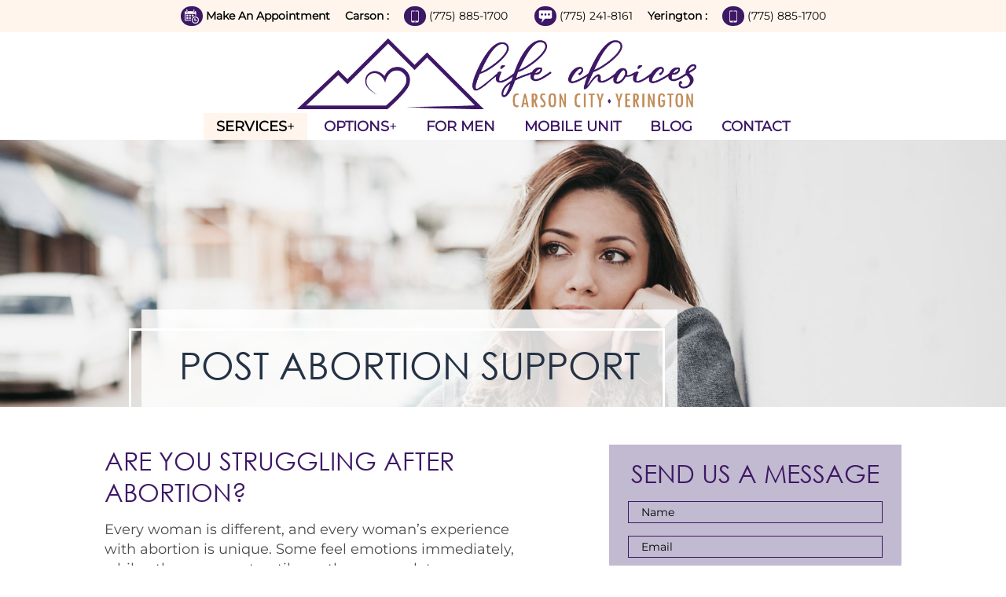

--- FILE ---
content_type: text/html; charset=UTF-8
request_url: https://lifechoicescarson.com/services/post-abortion-support/
body_size: 32413
content:
<!doctype html>
<html lang="en-US">
  <head> <script type="text/javascript">
/* <![CDATA[ */
var gform;gform||(document.addEventListener("gform_main_scripts_loaded",function(){gform.scriptsLoaded=!0}),document.addEventListener("gform/theme/scripts_loaded",function(){gform.themeScriptsLoaded=!0}),window.addEventListener("DOMContentLoaded",function(){gform.domLoaded=!0}),gform={domLoaded:!1,scriptsLoaded:!1,themeScriptsLoaded:!1,isFormEditor:()=>"function"==typeof InitializeEditor,callIfLoaded:function(o){return!(!gform.domLoaded||!gform.scriptsLoaded||!gform.themeScriptsLoaded&&!gform.isFormEditor()||(gform.isFormEditor()&&console.warn("The use of gform.initializeOnLoaded() is deprecated in the form editor context and will be removed in Gravity Forms 3.1."),o(),0))},initializeOnLoaded:function(o){gform.callIfLoaded(o)||(document.addEventListener("gform_main_scripts_loaded",()=>{gform.scriptsLoaded=!0,gform.callIfLoaded(o)}),document.addEventListener("gform/theme/scripts_loaded",()=>{gform.themeScriptsLoaded=!0,gform.callIfLoaded(o)}),window.addEventListener("DOMContentLoaded",()=>{gform.domLoaded=!0,gform.callIfLoaded(o)}))},hooks:{action:{},filter:{}},addAction:function(o,r,e,t){gform.addHook("action",o,r,e,t)},addFilter:function(o,r,e,t){gform.addHook("filter",o,r,e,t)},doAction:function(o){gform.doHook("action",o,arguments)},applyFilters:function(o){return gform.doHook("filter",o,arguments)},removeAction:function(o,r){gform.removeHook("action",o,r)},removeFilter:function(o,r,e){gform.removeHook("filter",o,r,e)},addHook:function(o,r,e,t,n){null==gform.hooks[o][r]&&(gform.hooks[o][r]=[]);var d=gform.hooks[o][r];null==n&&(n=r+"_"+d.length),gform.hooks[o][r].push({tag:n,callable:e,priority:t=null==t?10:t})},doHook:function(r,o,e){var t;if(e=Array.prototype.slice.call(e,1),null!=gform.hooks[r][o]&&((o=gform.hooks[r][o]).sort(function(o,r){return o.priority-r.priority}),o.forEach(function(o){"function"!=typeof(t=o.callable)&&(t=window[t]),"action"==r?t.apply(null,e):e[0]=t.apply(null,e)})),"filter"==r)return e[0]},removeHook:function(o,r,t,n){var e;null!=gform.hooks[o][r]&&(e=(e=gform.hooks[o][r]).filter(function(o,r,e){return!!(null!=n&&n!=o.tag||null!=t&&t!=o.priority)}),gform.hooks[o][r]=e)}});
/* ]]> */
</script>
<meta http-equiv="Content-Type" content="text/html; charset=utf-8"><script>if(navigator.userAgent.match(/MSIE|Internet Explorer/i)||navigator.userAgent.match(/Trident\/7\..*?rv:11/i)){var href=document.location.href;if(!href.match(/[?&]nowprocket/)){if(href.indexOf("?")==-1){if(href.indexOf("#")==-1){document.location.href=href+"?nowprocket=1"}else{document.location.href=href.replace("#","?nowprocket=1#")}}else{if(href.indexOf("#")==-1){document.location.href=href+"&nowprocket=1"}else{document.location.href=href.replace("#","&nowprocket=1#")}}}}</script><script>(()=>{class RocketLazyLoadScripts{constructor(){this.v="2.0.4",this.userEvents=["keydown","keyup","mousedown","mouseup","mousemove","mouseover","mouseout","touchmove","touchstart","touchend","touchcancel","wheel","click","dblclick","input"],this.attributeEvents=["onblur","onclick","oncontextmenu","ondblclick","onfocus","onmousedown","onmouseenter","onmouseleave","onmousemove","onmouseout","onmouseover","onmouseup","onmousewheel","onscroll","onsubmit"]}async t(){this.i(),this.o(),/iP(ad|hone)/.test(navigator.userAgent)&&this.h(),this.u(),this.l(this),this.m(),this.k(this),this.p(this),this._(),await Promise.all([this.R(),this.L()]),this.lastBreath=Date.now(),this.S(this),this.P(),this.D(),this.O(),this.M(),await this.C(this.delayedScripts.normal),await this.C(this.delayedScripts.defer),await this.C(this.delayedScripts.async),await this.T(),await this.F(),await this.j(),await this.A(),window.dispatchEvent(new Event("rocket-allScriptsLoaded")),this.everythingLoaded=!0,this.lastTouchEnd&&await new Promise(t=>setTimeout(t,500-Date.now()+this.lastTouchEnd)),this.I(),this.H(),this.U(),this.W()}i(){this.CSPIssue=sessionStorage.getItem("rocketCSPIssue"),document.addEventListener("securitypolicyviolation",t=>{this.CSPIssue||"script-src-elem"!==t.violatedDirective||"data"!==t.blockedURI||(this.CSPIssue=!0,sessionStorage.setItem("rocketCSPIssue",!0))},{isRocket:!0})}o(){window.addEventListener("pageshow",t=>{this.persisted=t.persisted,this.realWindowLoadedFired=!0},{isRocket:!0}),window.addEventListener("pagehide",()=>{this.onFirstUserAction=null},{isRocket:!0})}h(){let t;function e(e){t=e}window.addEventListener("touchstart",e,{isRocket:!0}),window.addEventListener("touchend",function i(o){o.changedTouches[0]&&t.changedTouches[0]&&Math.abs(o.changedTouches[0].pageX-t.changedTouches[0].pageX)<10&&Math.abs(o.changedTouches[0].pageY-t.changedTouches[0].pageY)<10&&o.timeStamp-t.timeStamp<200&&(window.removeEventListener("touchstart",e,{isRocket:!0}),window.removeEventListener("touchend",i,{isRocket:!0}),"INPUT"===o.target.tagName&&"text"===o.target.type||(o.target.dispatchEvent(new TouchEvent("touchend",{target:o.target,bubbles:!0})),o.target.dispatchEvent(new MouseEvent("mouseover",{target:o.target,bubbles:!0})),o.target.dispatchEvent(new PointerEvent("click",{target:o.target,bubbles:!0,cancelable:!0,detail:1,clientX:o.changedTouches[0].clientX,clientY:o.changedTouches[0].clientY})),event.preventDefault()))},{isRocket:!0})}q(t){this.userActionTriggered||("mousemove"!==t.type||this.firstMousemoveIgnored?"keyup"===t.type||"mouseover"===t.type||"mouseout"===t.type||(this.userActionTriggered=!0,this.onFirstUserAction&&this.onFirstUserAction()):this.firstMousemoveIgnored=!0),"click"===t.type&&t.preventDefault(),t.stopPropagation(),t.stopImmediatePropagation(),"touchstart"===this.lastEvent&&"touchend"===t.type&&(this.lastTouchEnd=Date.now()),"click"===t.type&&(this.lastTouchEnd=0),this.lastEvent=t.type,t.composedPath&&t.composedPath()[0].getRootNode()instanceof ShadowRoot&&(t.rocketTarget=t.composedPath()[0]),this.savedUserEvents.push(t)}u(){this.savedUserEvents=[],this.userEventHandler=this.q.bind(this),this.userEvents.forEach(t=>window.addEventListener(t,this.userEventHandler,{passive:!1,isRocket:!0})),document.addEventListener("visibilitychange",this.userEventHandler,{isRocket:!0})}U(){this.userEvents.forEach(t=>window.removeEventListener(t,this.userEventHandler,{passive:!1,isRocket:!0})),document.removeEventListener("visibilitychange",this.userEventHandler,{isRocket:!0}),this.savedUserEvents.forEach(t=>{(t.rocketTarget||t.target).dispatchEvent(new window[t.constructor.name](t.type,t))})}m(){const t="return false",e=Array.from(this.attributeEvents,t=>"data-rocket-"+t),i="["+this.attributeEvents.join("],[")+"]",o="[data-rocket-"+this.attributeEvents.join("],[data-rocket-")+"]",s=(e,i,o)=>{o&&o!==t&&(e.setAttribute("data-rocket-"+i,o),e["rocket"+i]=new Function("event",o),e.setAttribute(i,t))};new MutationObserver(t=>{for(const n of t)"attributes"===n.type&&(n.attributeName.startsWith("data-rocket-")||this.everythingLoaded?n.attributeName.startsWith("data-rocket-")&&this.everythingLoaded&&this.N(n.target,n.attributeName.substring(12)):s(n.target,n.attributeName,n.target.getAttribute(n.attributeName))),"childList"===n.type&&n.addedNodes.forEach(t=>{if(t.nodeType===Node.ELEMENT_NODE)if(this.everythingLoaded)for(const i of[t,...t.querySelectorAll(o)])for(const t of i.getAttributeNames())e.includes(t)&&this.N(i,t.substring(12));else for(const e of[t,...t.querySelectorAll(i)])for(const t of e.getAttributeNames())this.attributeEvents.includes(t)&&s(e,t,e.getAttribute(t))})}).observe(document,{subtree:!0,childList:!0,attributeFilter:[...this.attributeEvents,...e]})}I(){this.attributeEvents.forEach(t=>{document.querySelectorAll("[data-rocket-"+t+"]").forEach(e=>{this.N(e,t)})})}N(t,e){const i=t.getAttribute("data-rocket-"+e);i&&(t.setAttribute(e,i),t.removeAttribute("data-rocket-"+e))}k(t){Object.defineProperty(HTMLElement.prototype,"onclick",{get(){return this.rocketonclick||null},set(e){this.rocketonclick=e,this.setAttribute(t.everythingLoaded?"onclick":"data-rocket-onclick","this.rocketonclick(event)")}})}S(t){function e(e,i){let o=e[i];e[i]=null,Object.defineProperty(e,i,{get:()=>o,set(s){t.everythingLoaded?o=s:e["rocket"+i]=o=s}})}e(document,"onreadystatechange"),e(window,"onload"),e(window,"onpageshow");try{Object.defineProperty(document,"readyState",{get:()=>t.rocketReadyState,set(e){t.rocketReadyState=e},configurable:!0}),document.readyState="loading"}catch(t){console.log("WPRocket DJE readyState conflict, bypassing")}}l(t){this.originalAddEventListener=EventTarget.prototype.addEventListener,this.originalRemoveEventListener=EventTarget.prototype.removeEventListener,this.savedEventListeners=[],EventTarget.prototype.addEventListener=function(e,i,o){o&&o.isRocket||!t.B(e,this)&&!t.userEvents.includes(e)||t.B(e,this)&&!t.userActionTriggered||e.startsWith("rocket-")||t.everythingLoaded?t.originalAddEventListener.call(this,e,i,o):(t.savedEventListeners.push({target:this,remove:!1,type:e,func:i,options:o}),"mouseenter"!==e&&"mouseleave"!==e||t.originalAddEventListener.call(this,e,t.savedUserEvents.push,o))},EventTarget.prototype.removeEventListener=function(e,i,o){o&&o.isRocket||!t.B(e,this)&&!t.userEvents.includes(e)||t.B(e,this)&&!t.userActionTriggered||e.startsWith("rocket-")||t.everythingLoaded?t.originalRemoveEventListener.call(this,e,i,o):t.savedEventListeners.push({target:this,remove:!0,type:e,func:i,options:o})}}J(t,e){this.savedEventListeners=this.savedEventListeners.filter(i=>{let o=i.type,s=i.target||window;return e!==o||t!==s||(this.B(o,s)&&(i.type="rocket-"+o),this.$(i),!1)})}H(){EventTarget.prototype.addEventListener=this.originalAddEventListener,EventTarget.prototype.removeEventListener=this.originalRemoveEventListener,this.savedEventListeners.forEach(t=>this.$(t))}$(t){t.remove?this.originalRemoveEventListener.call(t.target,t.type,t.func,t.options):this.originalAddEventListener.call(t.target,t.type,t.func,t.options)}p(t){let e;function i(e){return t.everythingLoaded?e:e.split(" ").map(t=>"load"===t||t.startsWith("load.")?"rocket-jquery-load":t).join(" ")}function o(o){function s(e){const s=o.fn[e];o.fn[e]=o.fn.init.prototype[e]=function(){return this[0]===window&&t.userActionTriggered&&("string"==typeof arguments[0]||arguments[0]instanceof String?arguments[0]=i(arguments[0]):"object"==typeof arguments[0]&&Object.keys(arguments[0]).forEach(t=>{const e=arguments[0][t];delete arguments[0][t],arguments[0][i(t)]=e})),s.apply(this,arguments),this}}if(o&&o.fn&&!t.allJQueries.includes(o)){const e={DOMContentLoaded:[],"rocket-DOMContentLoaded":[]};for(const t in e)document.addEventListener(t,()=>{e[t].forEach(t=>t())},{isRocket:!0});o.fn.ready=o.fn.init.prototype.ready=function(i){function s(){parseInt(o.fn.jquery)>2?setTimeout(()=>i.bind(document)(o)):i.bind(document)(o)}return"function"==typeof i&&(t.realDomReadyFired?!t.userActionTriggered||t.fauxDomReadyFired?s():e["rocket-DOMContentLoaded"].push(s):e.DOMContentLoaded.push(s)),o([])},s("on"),s("one"),s("off"),t.allJQueries.push(o)}e=o}t.allJQueries=[],o(window.jQuery),Object.defineProperty(window,"jQuery",{get:()=>e,set(t){o(t)}})}P(){const t=new Map;document.write=document.writeln=function(e){const i=document.currentScript,o=document.createRange(),s=i.parentElement;let n=t.get(i);void 0===n&&(n=i.nextSibling,t.set(i,n));const c=document.createDocumentFragment();o.setStart(c,0),c.appendChild(o.createContextualFragment(e)),s.insertBefore(c,n)}}async R(){return new Promise(t=>{this.userActionTriggered?t():this.onFirstUserAction=t})}async L(){return new Promise(t=>{document.addEventListener("DOMContentLoaded",()=>{this.realDomReadyFired=!0,t()},{isRocket:!0})})}async j(){return this.realWindowLoadedFired?Promise.resolve():new Promise(t=>{window.addEventListener("load",t,{isRocket:!0})})}M(){this.pendingScripts=[];this.scriptsMutationObserver=new MutationObserver(t=>{for(const e of t)e.addedNodes.forEach(t=>{"SCRIPT"!==t.tagName||t.noModule||t.isWPRocket||this.pendingScripts.push({script:t,promise:new Promise(e=>{const i=()=>{const i=this.pendingScripts.findIndex(e=>e.script===t);i>=0&&this.pendingScripts.splice(i,1),e()};t.addEventListener("load",i,{isRocket:!0}),t.addEventListener("error",i,{isRocket:!0}),setTimeout(i,1e3)})})})}),this.scriptsMutationObserver.observe(document,{childList:!0,subtree:!0})}async F(){await this.X(),this.pendingScripts.length?(await this.pendingScripts[0].promise,await this.F()):this.scriptsMutationObserver.disconnect()}D(){this.delayedScripts={normal:[],async:[],defer:[]},document.querySelectorAll("script[type$=rocketlazyloadscript]").forEach(t=>{t.hasAttribute("data-rocket-src")?t.hasAttribute("async")&&!1!==t.async?this.delayedScripts.async.push(t):t.hasAttribute("defer")&&!1!==t.defer||"module"===t.getAttribute("data-rocket-type")?this.delayedScripts.defer.push(t):this.delayedScripts.normal.push(t):this.delayedScripts.normal.push(t)})}async _(){await this.L();let t=[];document.querySelectorAll("script[type$=rocketlazyloadscript][data-rocket-src]").forEach(e=>{let i=e.getAttribute("data-rocket-src");if(i&&!i.startsWith("data:")){i.startsWith("//")&&(i=location.protocol+i);try{const o=new URL(i).origin;o!==location.origin&&t.push({src:o,crossOrigin:e.crossOrigin||"module"===e.getAttribute("data-rocket-type")})}catch(t){}}}),t=[...new Map(t.map(t=>[JSON.stringify(t),t])).values()],this.Y(t,"preconnect")}async G(t){if(await this.K(),!0!==t.noModule||!("noModule"in HTMLScriptElement.prototype))return new Promise(e=>{let i;function o(){(i||t).setAttribute("data-rocket-status","executed"),e()}try{if(navigator.userAgent.includes("Firefox/")||""===navigator.vendor||this.CSPIssue)i=document.createElement("script"),[...t.attributes].forEach(t=>{let e=t.nodeName;"type"!==e&&("data-rocket-type"===e&&(e="type"),"data-rocket-src"===e&&(e="src"),i.setAttribute(e,t.nodeValue))}),t.text&&(i.text=t.text),t.nonce&&(i.nonce=t.nonce),i.hasAttribute("src")?(i.addEventListener("load",o,{isRocket:!0}),i.addEventListener("error",()=>{i.setAttribute("data-rocket-status","failed-network"),e()},{isRocket:!0}),setTimeout(()=>{i.isConnected||e()},1)):(i.text=t.text,o()),i.isWPRocket=!0,t.parentNode.replaceChild(i,t);else{const i=t.getAttribute("data-rocket-type"),s=t.getAttribute("data-rocket-src");i?(t.type=i,t.removeAttribute("data-rocket-type")):t.removeAttribute("type"),t.addEventListener("load",o,{isRocket:!0}),t.addEventListener("error",i=>{this.CSPIssue&&i.target.src.startsWith("data:")?(console.log("WPRocket: CSP fallback activated"),t.removeAttribute("src"),this.G(t).then(e)):(t.setAttribute("data-rocket-status","failed-network"),e())},{isRocket:!0}),s?(t.fetchPriority="high",t.removeAttribute("data-rocket-src"),t.src=s):t.src="data:text/javascript;base64,"+window.btoa(unescape(encodeURIComponent(t.text)))}}catch(i){t.setAttribute("data-rocket-status","failed-transform"),e()}});t.setAttribute("data-rocket-status","skipped")}async C(t){const e=t.shift();return e?(e.isConnected&&await this.G(e),this.C(t)):Promise.resolve()}O(){this.Y([...this.delayedScripts.normal,...this.delayedScripts.defer,...this.delayedScripts.async],"preload")}Y(t,e){this.trash=this.trash||[];let i=!0;var o=document.createDocumentFragment();t.forEach(t=>{const s=t.getAttribute&&t.getAttribute("data-rocket-src")||t.src;if(s&&!s.startsWith("data:")){const n=document.createElement("link");n.href=s,n.rel=e,"preconnect"!==e&&(n.as="script",n.fetchPriority=i?"high":"low"),t.getAttribute&&"module"===t.getAttribute("data-rocket-type")&&(n.crossOrigin=!0),t.crossOrigin&&(n.crossOrigin=t.crossOrigin),t.integrity&&(n.integrity=t.integrity),t.nonce&&(n.nonce=t.nonce),o.appendChild(n),this.trash.push(n),i=!1}}),document.head.appendChild(o)}W(){this.trash.forEach(t=>t.remove())}async T(){try{document.readyState="interactive"}catch(t){}this.fauxDomReadyFired=!0;try{await this.K(),this.J(document,"readystatechange"),document.dispatchEvent(new Event("rocket-readystatechange")),await this.K(),document.rocketonreadystatechange&&document.rocketonreadystatechange(),await this.K(),this.J(document,"DOMContentLoaded"),document.dispatchEvent(new Event("rocket-DOMContentLoaded")),await this.K(),this.J(window,"DOMContentLoaded"),window.dispatchEvent(new Event("rocket-DOMContentLoaded"))}catch(t){console.error(t)}}async A(){try{document.readyState="complete"}catch(t){}try{await this.K(),this.J(document,"readystatechange"),document.dispatchEvent(new Event("rocket-readystatechange")),await this.K(),document.rocketonreadystatechange&&document.rocketonreadystatechange(),await this.K(),this.J(window,"load"),window.dispatchEvent(new Event("rocket-load")),await this.K(),window.rocketonload&&window.rocketonload(),await this.K(),this.allJQueries.forEach(t=>t(window).trigger("rocket-jquery-load")),await this.K(),this.J(window,"pageshow");const t=new Event("rocket-pageshow");t.persisted=this.persisted,window.dispatchEvent(t),await this.K(),window.rocketonpageshow&&window.rocketonpageshow({persisted:this.persisted})}catch(t){console.error(t)}}async K(){Date.now()-this.lastBreath>45&&(await this.X(),this.lastBreath=Date.now())}async X(){return document.hidden?new Promise(t=>setTimeout(t)):new Promise(t=>requestAnimationFrame(t))}B(t,e){return e===document&&"readystatechange"===t||(e===document&&"DOMContentLoaded"===t||(e===window&&"DOMContentLoaded"===t||(e===window&&"load"===t||e===window&&"pageshow"===t)))}static run(){(new RocketLazyLoadScripts).t()}}RocketLazyLoadScripts.run()})();</script>
  
  <meta http-equiv="x-ua-compatible" content="ie=edge">
  <meta name="viewport" content="width=device-width, initial-scale=1, shrink-to-fit=no">
  <meta name="google-site-verification" content="7H6N8fGdd1nom-9ZVkL3L6baaEWRKYSEedl4TiZV_WA">
  <meta name='robots' content='index, follow, max-image-preview:large, max-snippet:-1, max-video-preview:-1'>

	<!-- This site is optimized with the Yoast SEO plugin v26.7 - https://yoast.com/wordpress/plugins/seo/ -->
	<title>Post Abortion Support | Life Choices Community Pregnancy Clinic</title>
<link crossorigin data-rocket-preload as="font" href="https://lifechoicescarson.com/wp-content/themes/faithclm-child/dist/fonts/montserrat-v29-latin-300.woff2" rel="preload">
<link crossorigin data-rocket-preload as="font" href="https://lifechoicescarson.com/wp-content/themes/faithclm-child/dist/fonts/CenturyGothic.woff" rel="preload">
<style id="wpr-usedcss">img:is([sizes=auto i],[sizes^="auto," i]){contain-intrinsic-size:3000px 1500px}img.emoji{display:inline!important;border:none!important;box-shadow:none!important;height:1em!important;width:1em!important;margin:0 .07em!important;vertical-align:-.1em!important;background:0 0!important;padding:0!important}:root{--wp-block-synced-color:#7a00df;--wp-block-synced-color--rgb:122,0,223;--wp-bound-block-color:var(--wp-block-synced-color);--wp-editor-canvas-background:#ddd;--wp-admin-theme-color:#007cba;--wp-admin-theme-color--rgb:0,124,186;--wp-admin-theme-color-darker-10:#006ba1;--wp-admin-theme-color-darker-10--rgb:0,107,160.5;--wp-admin-theme-color-darker-20:#005a87;--wp-admin-theme-color-darker-20--rgb:0,90,135;--wp-admin-border-width-focus:2px}@media (min-resolution:192dpi){:root{--wp-admin-border-width-focus:1.5px}}:root{--wp--preset--font-size--normal:16px;--wp--preset--font-size--huge:42px}.screen-reader-text{border:0;clip-path:inset(50%);height:1px;margin:-1px;overflow:hidden;padding:0;position:absolute;width:1px;word-wrap:normal!important}.screen-reader-text:focus{background-color:#ddd;clip-path:none;color:#444;display:block;font-size:1em;height:auto;left:5px;line-height:normal;padding:15px 23px 14px;text-decoration:none;top:5px;width:auto;z-index:100000}html :where(.has-border-color){border-style:solid}html :where([style*=border-top-color]){border-top-style:solid}html :where([style*=border-right-color]){border-right-style:solid}html :where([style*=border-bottom-color]){border-bottom-style:solid}html :where([style*=border-left-color]){border-left-style:solid}html :where([style*=border-width]){border-style:solid}html :where([style*=border-top-width]){border-top-style:solid}html :where([style*=border-right-width]){border-right-style:solid}html :where([style*=border-bottom-width]){border-bottom-style:solid}html :where([style*=border-left-width]){border-left-style:solid}html :where(img[class*=wp-image-]){height:auto;max-width:100%}:where(figure){margin:0 0 1em}html :where(.is-position-sticky){--wp-admin--admin-bar--position-offset:var(--wp-admin--admin-bar--height,0px)}@media screen and (max-width:600px){html :where(.is-position-sticky){--wp-admin--admin-bar--position-offset:0px}}.slick-slider{position:relative;display:block;box-sizing:border-box;user-select:none;touch-action:pan-y}.slick-list{position:relative;display:block;overflow:hidden;margin:0;padding:0}.slick-list:focus{outline:0}.slick-slider .slick-list,.slick-slider .slick-track{transform:translate3d(0,0,0)}.slick-track{position:relative;top:0;left:0;display:block;margin-left:auto;margin-right:auto}.slick-track:after,.slick-track:before{display:table;content:''}.slick-track:after{clear:both}.slick-loading .slick-track{visibility:hidden}.slick-slide{display:none;height:100%;min-height:1px;float:none!important;vertical-align:top;padding:0 .5rem}.center .slick-slide{vertical-align:middle;padding:10px}[dir=rtl] .slick-slide{float:right}.slick-slide img{display:block}.slick-slide.slick-loading img{display:none}.slick-slide.dragging img{pointer-events:none}.slick-initialized .slick-slide{display:inline-block!important;box-shadow:none;border:none!important;outline:0}.slick-loading .slick-slide{visibility:hidden}.slick-vertical .slick-slide{display:block;height:auto;border:1px solid transparent}.slick-arrow.slick-hidden{display:none}.slick-dots{position:absolute;bottom:-50px;padding:0;list-style:none;margin:0 auto;width:100%;text-align:center}.slick-dots li{position:relative;display:inline-block;margin:0 5px;padding:0!important;cursor:pointer}.slick-dots li button{line-height:0;cursor:pointer;color:transparent;border:none!important;outline:0;width:8px;height:8px;display:block;background:#aabfce;border-radius:50%;padding:0}.slick-dots li.slick-active button{background:#aabfce}@font-face{font-family:FontAwesome;font-display:swap;src:url(https://lifechoicescarson.com/wp-content/themes/faithclm-child/dist/fonts/fontawesome-webfont.eot);src:url(https://lifechoicescarson.com/wp-content/themes/faithclm-child/dist/fonts/fontawesome-webfont.eot) format("embedded-opentype"),url(https://lifechoicescarson.com/wp-content/themes/faithclm-child/dist/fonts/fontawesome-webfont.woff2) format("woff2"),url(https://lifechoicescarson.com/wp-content/themes/faithclm-child/dist/fonts/fontawesome-webfont.woff) format("woff"),url(https://lifechoicescarson.com/wp-content/themes/faithclm-child/dist/fonts/fontawesome-webfont.ttf) format("truetype"),url(https://lifechoicescarson.com/wp-content/themes/faithclm-child/dist/fonts/fontawesome-webfont.svg) format("svg");font-weight:400;font-style:normal}@font-face{font-display:swap;font-family:CenturyGothic;src:url(https://lifechoicescarson.com/wp-content/themes/faithclm-child/dist/fonts/CenturyGothic.eot) format("embedded-opentype"),url(https://lifechoicescarson.com/wp-content/themes/faithclm-child/dist/fonts/CenturyGothic.woff) format("woff"),url(https://lifechoicescarson.com/wp-content/themes/faithclm-child/dist/fonts/CenturyGothic.ttf) format("truetype"),url(https://lifechoicescarson.com/wp-content/themes/faithclm-child/dist/fonts/CenturyGothic.svg) format("svg");font-weight:400;font-style:normal}@font-face{font-display:swap;font-family:Montserrat;font-style:normal;font-weight:300;src:url(https://lifechoicescarson.com/wp-content/themes/faithclm-child/dist/fonts/montserrat-v29-latin-300.woff2) format("woff2")}@font-face{font-display:swap;font-family:Montserrat;font-style:normal;font-weight:400;src:url(https://lifechoicescarson.com/wp-content/themes/faithclm-child/dist/fonts/montserrat-v29-latin-regular.woff2) format("woff2")}:root{--blue:#007bff;--indigo:#6610f2;--purple:#6f42c1;--pink:#e83e8c;--red:#dc3545;--orange:#fd7e14;--yellow:#ffc107;--green:#28a745;--teal:#20c997;--cyan:#17a2b8;--white:#fff;--gray:#6c757d;--gray-dark:#343a40;--primary:#3D1865;--secondary:#FFF5ED;--success:#28a745;--info:#17a2b8;--warning:#ffc107;--danger:#dc3545;--light:#f8f9fa;--dark:#343a40;--tertiary:#C2BAD0;--cta:#EDB76D;--accent:#253245;--breakpoint-xs:0;--breakpoint-sm:576px;--breakpoint-md:768px;--breakpoint-lg:992px;--breakpoint-xl:1200px;--font-family-sans-serif:-apple-system,BlinkMacSystemFont,"Segoe UI",Roboto,"Helvetica Neue",Arial,"Noto Sans",sans-serif,"Apple Color Emoji","Segoe UI Emoji","Segoe UI Symbol","Noto Color Emoji";--font-family-monospace:SFMono-Regular,Menlo,Monaco,Consolas,"Liberation Mono","Courier New",monospace}*,::after,::before{-webkit-box-sizing:border-box;box-sizing:border-box}html{font-family:sans-serif;line-height:1.15;-webkit-text-size-adjust:100%;-webkit-tap-highlight-color:transparent}article,footer,header,main,nav,section{display:block}body{margin:0;font-family:-apple-system,BlinkMacSystemFont,"Segoe UI",Roboto,"Helvetica Neue",Arial,"Noto Sans",sans-serif,"Apple Color Emoji","Segoe UI Emoji","Segoe UI Symbol","Noto Color Emoji";font-size:1rem;font-weight:400;line-height:1.5;color:#212529;text-align:left;background-color:#fff}[tabindex="-1"]:focus{outline:0!important}h1,h2,h3{margin-top:0;margin-bottom:.5rem}p{margin-top:0;margin-bottom:1rem}address{margin-bottom:1rem;font-style:normal;line-height:inherit}ul{margin-top:0;margin-bottom:1rem}ul ul{margin-bottom:0}blockquote{margin:0 0 1rem}strong{font-weight:bolder}a{color:#3d1865;text-decoration:none;background-color:transparent}a:hover{color:#180927;text-decoration:underline}a:not([href]):not([tabindex]){color:inherit;text-decoration:none}a:not([href]):not([tabindex]):focus,a:not([href]):not([tabindex]):hover{color:inherit;text-decoration:none}a:not([href]):not([tabindex]):focus{outline:0}code{font-family:SFMono-Regular,Menlo,Monaco,Consolas,"Liberation Mono","Courier New",monospace;font-size:1em}img{vertical-align:middle;border-style:none}svg{overflow:hidden;vertical-align:middle}table{border-collapse:collapse}label{display:inline-block;margin-bottom:.5rem}button{border-radius:0}button:focus{outline:dotted 1px;outline:-webkit-focus-ring-color auto 5px}button,input,optgroup,select,textarea{margin:0;font-family:inherit;font-size:inherit;line-height:inherit}button,input{overflow:visible}button,select{text-transform:none}select{word-wrap:normal}[type=button],[type=submit],button{-webkit-appearance:button}[type=button]:not(:disabled),[type=submit]:not(:disabled),button:not(:disabled){cursor:pointer}[type=button]::-moz-focus-inner,[type=submit]::-moz-focus-inner,button::-moz-focus-inner{padding:0;border-style:none}input[type=checkbox],input[type=radio]{-webkit-box-sizing:border-box;box-sizing:border-box;padding:0}input[type=date],input[type=time]{-webkit-appearance:listbox}textarea{overflow:auto;resize:vertical}fieldset{min-width:0;padding:0;margin:0;border:0}legend{display:block;width:100%;max-width:100%;padding:0;margin-bottom:.5rem;font-size:1.5rem;line-height:inherit;color:inherit;white-space:normal}progress{vertical-align:baseline}[type=number]::-webkit-inner-spin-button,[type=number]::-webkit-outer-spin-button{height:auto}[type=search]{outline-offset:-2px;-webkit-appearance:none}[type=search]::-webkit-search-decoration{-webkit-appearance:none}::-webkit-file-upload-button{font:inherit;-webkit-appearance:button}template{display:none}[hidden]{display:none!important}.h5,body .gform_wrapper h3.gform_title,h1,h2,h3{margin-bottom:.5rem;font-weight:500;line-height:1.2}h1{font-size:2.5rem}body .gform_wrapper h3.gform_title,h2{font-size:2rem}h3{font-size:1.75rem}.h5{font-size:1.25rem}.img-fluid{max-width:100%;height:auto}code{font-size:87.5%;color:#e83e8c;word-break:break-word}a>code{color:inherit}.container{width:100%;padding-right:15px;padding-left:15px;margin-right:auto;margin-left:auto}@media (min-width:576px){.container{max-width:540px}}@media (min-width:768px){.container{max-width:720px}}@media (min-width:992px){.container{max-width:960px}}@media (min-width:1200px){.container{max-width:1140px}}.container-fluid{width:100%;padding-right:15px;padding-left:15px;margin-right:auto;margin-left:auto}.row{display:-webkit-box;display:-ms-flexbox;display:flex;-ms-flex-wrap:wrap;flex-wrap:wrap;margin-right:-15px;margin-left:-15px}.col,.col-12,.col-lg,.col-lg-10,.col-lg-11,.col-lg-3,.col-lg-4,.col-lg-5,.col-lg-7,.col-lg-8,.col-lg-9,.col-md-12,.col-md-5,.col-md-7,.col-md-auto,.col-xl-12{position:relative;width:100%;padding-right:15px;padding-left:15px}.col{-ms-flex-preferred-size:0;flex-basis:0;-webkit-box-flex:1;-ms-flex-positive:1;flex-grow:1;max-width:100%}.col-12{-webkit-box-flex:0;-ms-flex:0 0 100%;flex:0 0 100%;max-width:100%}@media (min-width:768px){.col-md-auto{-webkit-box-flex:0;-ms-flex:0 0 auto;flex:0 0 auto;width:auto;max-width:100%}.col-md-5{-webkit-box-flex:0;-ms-flex:0 0 41.66667%;flex:0 0 41.66667%;max-width:41.66667%}.col-md-7{-webkit-box-flex:0;-ms-flex:0 0 58.33333%;flex:0 0 58.33333%;max-width:58.33333%}.col-md-12{-webkit-box-flex:0;-ms-flex:0 0 100%;flex:0 0 100%;max-width:100%}.order-md-1{-webkit-box-ordinal-group:2;-ms-flex-order:1;order:1}.order-md-2{-webkit-box-ordinal-group:3;-ms-flex-order:2;order:2}}@media (min-width:992px){.col-lg{-ms-flex-preferred-size:0;flex-basis:0;-webkit-box-flex:1;-ms-flex-positive:1;flex-grow:1;max-width:100%}.col-lg-3{-webkit-box-flex:0;-ms-flex:0 0 25%;flex:0 0 25%;max-width:25%}.col-lg-4{-webkit-box-flex:0;-ms-flex:0 0 33.33333%;flex:0 0 33.33333%;max-width:33.33333%}.col-lg-5{-webkit-box-flex:0;-ms-flex:0 0 41.66667%;flex:0 0 41.66667%;max-width:41.66667%}.col-lg-7{-webkit-box-flex:0;-ms-flex:0 0 58.33333%;flex:0 0 58.33333%;max-width:58.33333%}.col-lg-8{-webkit-box-flex:0;-ms-flex:0 0 66.66667%;flex:0 0 66.66667%;max-width:66.66667%}.col-lg-9{-webkit-box-flex:0;-ms-flex:0 0 75%;flex:0 0 75%;max-width:75%}.col-lg-10{-webkit-box-flex:0;-ms-flex:0 0 83.33333%;flex:0 0 83.33333%;max-width:83.33333%}.col-lg-11{-webkit-box-flex:0;-ms-flex:0 0 91.66667%;flex:0 0 91.66667%;max-width:91.66667%}}@media (min-width:1200px){.col-xl-12{-webkit-box-flex:0;-ms-flex:0 0 100%;flex:0 0 100%;max-width:100%}}.table{width:100%;margin-bottom:1rem;color:#212529}.table tbody+tbody{border-top:2px solid #dee2e6}.btn{display:inline-block;font-weight:400;color:#212529;text-align:center;vertical-align:middle;-webkit-user-select:none;-moz-user-select:none;-ms-user-select:none;user-select:none;background-color:transparent;border:1px solid transparent;padding:.375rem .75rem;font-size:1rem;line-height:1.5;border-radius:.25rem;-webkit-transition:color .15s ease-in-out,background-color .15s ease-in-out,border-color .15s ease-in-out,-webkit-box-shadow .15s ease-in-out;transition:color .15s ease-in-out,background-color .15s ease-in-out,border-color .15s ease-in-out,-webkit-box-shadow .15s ease-in-out;-o-transition:color .15s ease-in-out,background-color .15s ease-in-out,border-color .15s ease-in-out,box-shadow .15s ease-in-out;transition:color .15s ease-in-out,background-color .15s ease-in-out,border-color .15s ease-in-out,box-shadow .15s ease-in-out;transition:color .15s ease-in-out,background-color .15s ease-in-out,border-color .15s ease-in-out,box-shadow .15s ease-in-out,-webkit-box-shadow .15s ease-in-out}@media (prefers-reduced-motion:reduce){.btn{-webkit-transition:none;-o-transition:none;transition:none}}.btn:hover{color:#212529;text-decoration:none}.btn.focus,.btn:focus{outline:0;-webkit-box-shadow:0 0 0 .2rem rgba(61,24,101,.25);box-shadow:0 0 0 .2rem rgba(61,24,101,.25)}.btn.disabled,.btn:disabled{opacity:.65}a.btn.disabled,fieldset:disabled a.btn{pointer-events:none}.fade{-webkit-transition:opacity .15s linear;-o-transition:opacity .15s linear;transition:opacity .15s linear}@media (prefers-reduced-motion:reduce){.fade{-webkit-transition:none;-o-transition:none;transition:none}}.fade:not(.show){opacity:0}.collapse:not(.show){display:none}.collapsing{position:relative;height:0;overflow:hidden;-webkit-transition:height .35s;-o-transition:height .35s;transition:height .35s ease}@media (prefers-reduced-motion:reduce){.collapsing{-webkit-transition:none;-o-transition:none;transition:none}}.dropdown,.dropleft,.dropright,.dropup{position:relative}.dropdown-toggle{white-space:nowrap}.dropdown-toggle::after{display:inline-block;margin-left:.255em;vertical-align:.255em;content:"";border-top:.3em solid;border-right:.3em solid transparent;border-bottom:0;border-left:.3em solid transparent}.dropdown-toggle:empty::after{margin-left:0}.dropdown-menu{position:absolute;top:100%;left:0;z-index:1000;display:none;float:left;min-width:10rem;padding:.5rem 0;margin:.125rem 0 0;font-size:1rem;color:#212529;text-align:left;list-style:none;background-color:#fff;background-clip:padding-box;border:1px solid rgba(0,0,0,.15);border-radius:.25rem}.dropdown-menu-left{right:auto;left:0}.dropdown-menu-right{right:0;left:auto}.dropup .dropdown-menu{top:auto;bottom:100%;margin-top:0;margin-bottom:.125rem}.dropup .dropdown-toggle::after{display:inline-block;margin-left:.255em;vertical-align:.255em;content:"";border-top:0;border-right:.3em solid transparent;border-bottom:.3em solid;border-left:.3em solid transparent}.dropup .dropdown-toggle:empty::after{margin-left:0}.dropright .dropdown-menu{top:0;right:auto;left:100%;margin-top:0;margin-left:.125rem}.dropright .dropdown-toggle::after{display:inline-block;margin-left:.255em;vertical-align:.255em;content:"";border-top:.3em solid transparent;border-right:0;border-bottom:.3em solid transparent;border-left:.3em solid}.dropright .dropdown-toggle:empty::after{margin-left:0}.dropright .dropdown-toggle::after{vertical-align:0}.dropleft .dropdown-menu{top:0;right:100%;left:auto;margin-top:0;margin-right:.125rem}.dropleft .dropdown-toggle::after{display:inline-block;margin-left:.255em;vertical-align:.255em;content:""}.dropleft .dropdown-toggle::after{display:none}.dropleft .dropdown-toggle::before{display:inline-block;margin-right:.255em;vertical-align:.255em;content:"";border-top:.3em solid transparent;border-right:.3em solid;border-bottom:.3em solid transparent}.dropleft .dropdown-toggle:empty::after{margin-left:0}.dropleft .dropdown-toggle::before{vertical-align:0}.dropdown-menu[x-placement^=bottom],.dropdown-menu[x-placement^=left],.dropdown-menu[x-placement^=right],.dropdown-menu[x-placement^=top]{right:auto;bottom:auto}.dropdown-item{display:block;width:100%;padding:.25rem 1.5rem;clear:both;font-weight:400;color:#212529;text-align:inherit;white-space:nowrap;background-color:transparent;border:0}.dropdown-item:focus,.dropdown-item:hover{color:#16181b;text-decoration:none;background-color:#f8f9fa}.dropdown-item.active,.dropdown-item:active{color:#fff;text-decoration:none;background-color:#3d1865}.dropdown-item.disabled,.dropdown-item:disabled{color:#6c757d;pointer-events:none;background-color:transparent}.dropdown-menu.show{display:block}.nav{display:-webkit-box;display:-ms-flexbox;display:flex;-ms-flex-wrap:wrap;flex-wrap:wrap;padding-left:0;margin-bottom:0;list-style:none}.nav-link{display:block;padding:.5rem 1rem}.nav-link:focus,.nav-link:hover{text-decoration:none}.nav-link.disabled{color:#6c757d;pointer-events:none;cursor:default}.navbar{position:relative;display:-webkit-box;display:-ms-flexbox;display:flex;-ms-flex-wrap:wrap;flex-wrap:wrap;-webkit-box-align:center;-ms-flex-align:center;align-items:center;-webkit-box-pack:justify;-ms-flex-pack:justify;justify-content:space-between;padding:.5rem 1rem}.navbar>.container,.navbar>.container-fluid{display:-webkit-box;display:-ms-flexbox;display:flex;-ms-flex-wrap:wrap;flex-wrap:wrap;-webkit-box-align:center;-ms-flex-align:center;align-items:center;-webkit-box-pack:justify;-ms-flex-pack:justify;justify-content:space-between}.navbar-brand{display:inline-block;padding-top:.3125rem;padding-bottom:.3125rem;margin-right:1rem;font-size:1.25rem;line-height:inherit;white-space:nowrap}.navbar-brand:focus,.navbar-brand:hover{text-decoration:none}.navbar-nav{display:-webkit-box;display:-ms-flexbox;display:flex;-webkit-box-orient:vertical;-webkit-box-direction:normal;-ms-flex-direction:column;flex-direction:column;padding-left:0;margin-bottom:0;list-style:none}.navbar-nav .nav-link{padding-right:0;padding-left:0}.navbar-nav .dropdown-menu{position:static;float:none}.navbar-collapse{-ms-flex-preferred-size:100%;flex-basis:100%;-webkit-box-flex:1;-ms-flex-positive:1;flex-grow:1;-webkit-box-align:center;-ms-flex-align:center;align-items:center}.navbar-toggler{padding:.25rem .75rem;font-size:1.25rem;line-height:1;background-color:transparent;border:1px solid transparent;border-radius:.25rem}.navbar-toggler:focus,.navbar-toggler:hover{text-decoration:none}@media (max-width:991.98px){.navbar-expand-lg>.container,.navbar-expand-lg>.container-fluid{padding-right:0;padding-left:0}}@media (min-width:992px){.navbar-expand-lg{-webkit-box-orient:horizontal;-webkit-box-direction:normal;-ms-flex-flow:row nowrap;flex-flow:row nowrap;-webkit-box-pack:start;-ms-flex-pack:start;justify-content:flex-start}.navbar-expand-lg .navbar-nav{-webkit-box-orient:horizontal;-webkit-box-direction:normal;-ms-flex-direction:row;flex-direction:row}.navbar-expand-lg .navbar-nav .dropdown-menu{position:absolute}.navbar-expand-lg .navbar-nav .nav-link{padding-right:.5rem;padding-left:.5rem}.navbar-expand-lg>.container,.navbar-expand-lg>.container-fluid{-ms-flex-wrap:nowrap;flex-wrap:nowrap}.navbar-expand-lg .navbar-collapse{display:-webkit-box!important;display:-ms-flexbox!important;display:flex!important;-ms-flex-preferred-size:auto;flex-basis:auto}.navbar-expand-lg .navbar-toggler{display:none}}.alert{position:relative;padding:.75rem 1.25rem;margin-bottom:1rem;border:1px solid transparent;border-radius:.25rem}.progress{display:-webkit-box;display:-ms-flexbox;display:flex;height:1rem;overflow:hidden;font-size:.75rem;background-color:#e9ecef;border-radius:.25rem}.list-group{display:-webkit-box;display:-ms-flexbox;display:flex;-webkit-box-orient:vertical;-webkit-box-direction:normal;-ms-flex-direction:column;flex-direction:column;padding-left:0;margin-bottom:0}.list-group-item{position:relative;display:block;padding:.75rem 1.25rem;margin-bottom:-1px;background-color:#fff;border:1px solid rgba(0,0,0,.125)}.list-group-item:first-child{border-top-left-radius:.25rem;border-top-right-radius:.25rem}.list-group-item:last-child{margin-bottom:0;border-bottom-right-radius:.25rem;border-bottom-left-radius:.25rem}.list-group-item.disabled,.list-group-item:disabled{color:#6c757d;pointer-events:none;background-color:#fff}.list-group-item.active{z-index:2;color:#fff;background-color:#3d1865;border-color:#3d1865}.close{float:right;font-size:1.5rem;font-weight:700;line-height:1;color:#000;text-shadow:0 1px 0 #fff;opacity:.5}.close:hover{color:#000;text-decoration:none}.close:not(:disabled):not(.disabled):focus,.close:not(:disabled):not(.disabled):hover{opacity:.75}button.close{padding:0;background-color:transparent;border:0;-webkit-appearance:none;-moz-appearance:none;appearance:none}a.close.disabled{pointer-events:none}.toast{max-width:350px;overflow:hidden;font-size:.875rem;background-color:rgba(255,255,255,.85);background-clip:padding-box;border:1px solid rgba(0,0,0,.1);-webkit-box-shadow:0 .25rem .75rem rgba(0,0,0,.1);box-shadow:0 .25rem .75rem rgba(0,0,0,.1);backdrop-filter:blur(10px);opacity:0;border-radius:.25rem}.toast:not(:last-child){margin-bottom:.75rem}.toast.showing{opacity:1}.toast.show{display:block;opacity:1}.toast.hide{display:none}.modal-open{overflow:hidden}.modal-open .modal{overflow-x:hidden;overflow-y:auto}.modal{position:fixed;top:0;left:0;z-index:1050;display:none;width:100%;height:100%;overflow:hidden;outline:0}.modal-dialog{position:relative;width:auto;margin:.5rem;pointer-events:none}.modal.fade .modal-dialog{-webkit-transition:-webkit-transform .3s ease-out;transition:-webkit-transform .3s ease-out;-o-transition:-o-transform .3s ease-out;transition:transform .3s ease-out;transition:transform .3s ease-out,-webkit-transform .3s ease-out,-o-transform .3s ease-out;-webkit-transform:translate(0,-50px);-o-transform:translate(0,-50px);transform:translate(0,-50px)}@media (prefers-reduced-motion:reduce){.modal.fade .modal-dialog{-webkit-transition:none;-o-transition:none;transition:none}}.modal.show .modal-dialog{-webkit-transform:none;-o-transform:none;transform:none}.modal-dialog-scrollable{display:-webkit-box;display:-ms-flexbox;display:flex;max-height:calc(100% - 1rem)}.modal-dialog-scrollable .modal-body{overflow-y:auto}.modal-backdrop{position:fixed;top:0;left:0;z-index:1040;width:100vw;height:100vh;background-color:#000}.modal-backdrop.fade{opacity:0}.modal-backdrop.show{opacity:.5}.modal-body{position:relative;-webkit-box-flex:1;-ms-flex:1 1 auto;flex:1 1 auto;padding:1rem}.modal-scrollbar-measure{position:absolute;top:-9999px;width:50px;height:50px;overflow:scroll}@media (min-width:576px){.modal-dialog{max-width:500px;margin:1.75rem auto}.modal-dialog-scrollable{max-height:calc(100% - 3.5rem)}}.tooltip{position:absolute;z-index:1070;display:block;margin:0;font-family:-apple-system,BlinkMacSystemFont,"Segoe UI",Roboto,"Helvetica Neue",Arial,"Noto Sans",sans-serif,"Apple Color Emoji","Segoe UI Emoji","Segoe UI Symbol","Noto Color Emoji";font-style:normal;font-weight:400;line-height:1.5;text-align:left;text-align:start;text-decoration:none;text-shadow:none;text-transform:none;letter-spacing:normal;word-break:normal;word-spacing:normal;white-space:normal;line-break:auto;font-size:.875rem;word-wrap:break-word;opacity:0}.tooltip.show{opacity:.9}.tooltip .arrow{position:absolute;display:block;width:.8rem;height:.4rem}.tooltip .arrow::before{position:absolute;content:"";border-color:transparent;border-style:solid}.tooltip-inner{max-width:200px;padding:.25rem .5rem;color:#fff;text-align:center;background-color:#000;border-radius:.25rem}.popover{position:absolute;top:0;left:0;z-index:1060;display:block;max-width:276px;font-family:-apple-system,BlinkMacSystemFont,"Segoe UI",Roboto,"Helvetica Neue",Arial,"Noto Sans",sans-serif,"Apple Color Emoji","Segoe UI Emoji","Segoe UI Symbol","Noto Color Emoji";font-style:normal;font-weight:400;line-height:1.5;text-align:left;text-align:start;text-decoration:none;text-shadow:none;text-transform:none;letter-spacing:normal;word-break:normal;word-spacing:normal;white-space:normal;line-break:auto;font-size:.875rem;word-wrap:break-word;background-color:#fff;background-clip:padding-box;border:1px solid rgba(0,0,0,.2);border-radius:.3rem}.popover .arrow{position:absolute;display:block;width:1rem;height:.5rem;margin:0 .3rem}.popover .arrow::after,.popover .arrow::before{position:absolute;display:block;content:"";border-color:transparent;border-style:solid}.popover-header{padding:.5rem .75rem;margin-bottom:0;font-size:1rem;background-color:#f7f7f7;border-bottom:1px solid #ebebeb;border-top-left-radius:calc(.3rem - 1px);border-top-right-radius:calc(.3rem - 1px)}.popover-header:empty{display:none}.popover-body{padding:.5rem .75rem;color:#212529}.carousel{position:relative}.carousel.pointer-event{-ms-touch-action:pan-y;touch-action:pan-y}.carousel-inner{position:relative;width:100%;overflow:hidden}.carousel-inner::after{display:block;clear:both;content:""}.carousel-item{position:relative;display:none;float:left;width:100%;margin-right:-100%;-webkit-backface-visibility:hidden;backface-visibility:hidden;-webkit-transition:-webkit-transform .6s ease-in-out;transition:-webkit-transform .6s ease-in-out;-o-transition:-o-transform .6s ease-in-out;transition:transform .6s ease-in-out;transition:transform .6s ease-in-out,-webkit-transform .6s ease-in-out,-o-transform .6s ease-in-out}@media (prefers-reduced-motion:reduce){.carousel-item{-webkit-transition:none;-o-transition:none;transition:none}}.carousel-item-next,.carousel-item-prev,.carousel-item.active{display:block}.active.carousel-item-right,.carousel-item-next:not(.carousel-item-left){-webkit-transform:translateX(100%);-o-transform:translateX(100%);transform:translateX(100%)}.active.carousel-item-left,.carousel-item-prev:not(.carousel-item-right){-webkit-transform:translateX(-100%);-o-transform:translateX(-100%);transform:translateX(-100%)}.carousel-indicators{position:absolute;right:0;bottom:0;left:0;z-index:15;display:-webkit-box;display:-ms-flexbox;display:flex;-webkit-box-pack:center;-ms-flex-pack:center;justify-content:center;padding-left:0;margin-right:15%;margin-left:15%;list-style:none}.carousel-indicators li{-webkit-box-sizing:content-box;box-sizing:content-box;-webkit-box-flex:0;-ms-flex:0 1 auto;flex:0 1 auto;width:30px;height:3px;margin-right:3px;margin-left:3px;text-indent:-999px;cursor:pointer;background-color:#fff;background-clip:padding-box;border-top:10px solid transparent;border-bottom:10px solid transparent;opacity:.5;-webkit-transition:opacity .6s;-o-transition:opacity .6s;transition:opacity .6s ease}@media (prefers-reduced-motion:reduce){.carousel-indicators li{-webkit-transition:none;-o-transition:none;transition:none}}.carousel-indicators .active{opacity:1}.border{border:1px solid #dee2e6!important}.border-left{border-left:1px solid #dee2e6!important}.clearfix::after{display:block;clear:both;content:""}.d-none{display:none!important}.d-block{display:block!important}.d-flex{display:-webkit-box!important;display:-ms-flexbox!important;display:flex!important}@media (min-width:768px){.d-md-none{display:none!important}}.justify-content-center{-webkit-box-pack:center!important;-ms-flex-pack:center!important;justify-content:center!important}.align-items-end{-webkit-box-align:end!important;-ms-flex-align:end!important;align-items:flex-end!important}.align-items-center{-webkit-box-align:center!important;-ms-flex-align:center!important;align-items:center!important}.position-static{position:static!important}@supports (position:sticky){.sticky-top{position:sticky;top:0;z-index:1020}}.screen-reader-text,.sr-only{position:absolute;width:1px;height:1px;padding:0;overflow:hidden;clip:rect(0,0,0,0);white-space:nowrap;border:0}.screen-reader-text:active,.screen-reader-text:focus{position:static;width:auto;height:auto;overflow:visible;clip:auto;white-space:normal}.w-100{width:100%!important}.my-2{margin-top:.5rem!important}.mb-2,.my-2{margin-bottom:.5rem!important}.mt-4{margin-top:1.5rem!important}.mb-4{margin-bottom:1.5rem!important}.mt-5{margin-top:3rem!important}.pl-0{padding-left:0!important}.pt-3{padding-top:1rem!important}.pl-3{padding-left:1rem!important}.mr-auto,.mx-auto{margin-right:auto!important}.ml-auto,.mx-auto{margin-left:auto!important}@media (min-width:992px){.d-lg-none{display:none!important}.d-lg-block{display:block!important}.pl-lg-5{padding-left:3rem!important}}@media (min-width:1200px){.pr-xl-5{padding-right:3rem!important}}.text-center{text-align:center!important}.font-weight-bold{font-weight:700!important}.text-dark{color:#343a40!important}a.text-dark:focus,a.text-dark:hover{color:#121416!important}.visible{visibility:visible!important}.invisible{visibility:hidden!important}@media print{*,::after,::before{text-shadow:none!important;-webkit-box-shadow:none!important;box-shadow:none!important}a:not(.btn){text-decoration:underline}blockquote{border:1px solid #adb5bd;page-break-inside:avoid}img,tr{page-break-inside:avoid}h2,h3,p{orphans:3;widows:3}h2,h3{page-break-after:avoid}@page{size:a3}body{min-width:992px!important}.container{min-width:992px!important}.navbar{display:none}.table{border-collapse:collapse!important}}body{font-family:Montserrat,sans-serif;color:#4a4a4a;-webkit-font-smoothing:antialiased;font-size:14px;line-height:1.4;overflow-x:hidden}@media (min-width:768px){body{font-size:18px}}address,p,ul{margin-bottom:1.5rem}.h5,body .gform_wrapper h3.gform_title,h1,h2,h3{font-family:CenturyGothic;line-height:1.25;margin-top:0;margin-bottom:1rem;font-weight:500;text-transform:uppercase;color:#3d1865}.h5 a,body .gform_wrapper h3.gform_title a,h1 a,h2 a,h3 a{text-decoration:none}h1{color:#253245;font-size:32px}body .gform_wrapper h3.gform_title,h2{font-size:26px}h3{font-size:24px}.h5{font-size:20px}@media (min-width:768px){h1{font-size:48px}body .gform_wrapper h3.gform_title,h2{font-size:32px}h3{font-size:28px}.h5{font-size:22px}}@media (min-width:768px) and (max-width:991px){h1{font-size:40px}}.fa{display:inline-block;font:14px/1 FontAwesome;font-size:inherit;text-rendering:auto;-webkit-font-smoothing:antialiased;-moz-osx-font-smoothing:grayscale}.fa-facebook:before{content:"\F09A"}.fa-instagram:before{content:"\F16D"}a{color:#aa6e19;text-decoration:underline;-webkit-transition:.2s ease-in-out;-o-transition:.2s ease-in-out;transition:all .2s ease-in-out}a:hover{color:#edb76d;text-decoration:underline}.font-body{font-family:Montserrat,sans-serif!important}.content img{height:auto;max-width:100%}.entry-content img{max-width:100%;height:auto}@media (max-width:767px){.container{max-width:100%}}.map_section{margin:0 auto;width:220px;text-align:center;border-radius:50%;overflow:hidden}.map_section:after{content:"";position:absolute;height:110px;background:#fff;width:100%;left:0;top:0;z-index:-1}.map_section iframe{display:block;margin:0 auto}.btn,body .gform_wrapper .gform_footer input.button,body .gform_wrapper .gform_footer input[type=submit]{background-color:#edb76d;padding:16px 34px;font-size:18px;line-height:1.2;display:inline-block;font-weight:400;text-transform:uppercase;border-radius:0;color:#0a0a0a;border:0 solid transparent;-webkit-transition:.1s;-o-transition:.1s;transition:all .1s ease;-webkit-box-shadow:none;box-shadow:none;text-decoration:none}.btn:focus,.btn:hover,body .gform_wrapper .gform_footer input.button:focus,body .gform_wrapper .gform_footer input.button:hover,body .gform_wrapper .gform_footer input[type=submit]:focus,body .gform_wrapper .gform_footer input[type=submit]:hover{background-color:#ed961c;color:#0a0a0a;border:0 solid transparent;outline:0!important;-webkit-box-shadow:none;box-shadow:none}::-webkit-input-placeholder{color:#3d1865}::-moz-placeholder{color:#3d1865}body .gform_wrapper{background:#c2bad0;padding:1rem 1.5rem;margin-top:0}body .gform_wrapper h3.gform_title{margin:0 -15px;margin-bottom:1rem;text-align:center}body .gform_wrapper .top_label .hide_label .gfield_label{display:none}body .gform_wrapper input:not([type=radio]):not([type=checkbox]):not([type=submit]):not([type=button]):not([type=image]):not([type=file]),body .gform_wrapper select,body .gform_wrapper textarea{border:1px solid #3d1865;background:0 0;color:#3d1865;width:100%;padding:.3rem 1rem;font-size:14px}body .gform_wrapper textarea,body .gform_wrapper textarea.medium{height:100px}body .gform_wrapper .gform_footer{padding:0 0 10px;margin:15px 0 0;clear:both;width:100%;text-align:right}body .gform_wrapper ul.gform_fields li.gfield{padding-right:0}body .gform_wrapper input:not([type=radio]):not([type=checkbox]):not([type=image]):not([type=file]){min-height:0;line-height:1.2;width:auto;margin:0}.gform_legacy_markup_wrapper .description,.gform_legacy_markup_wrapper .gfield_description{font-size:.813em;line-height:inherit;clear:both;font-family:inherit;letter-spacing:normal}.gform_wrapper ul li:after,.gform_wrapper ul li:before,.gform_wrapper ul.gform_fields{padding:0;margin:0;overflow:visible}.gform_wrapper ul.gform_fields{margin:0!important;list-style-type:none;display:block}body .gform_wrapper ul li.gfield{margin-top:16px;padding-top:0}.gform_wrapper ul{text-indent:0}.gform_wrapper textarea{font-size:inherit;font-family:inherit;letter-spacing:normal;padding:6px 8px;line-height:1.5;resize:none}.gform_wrapper input:not([type=radio]):not([type=checkbox]):not([type=submit]):not([type=button]):not([type=image]):not([type=file]){font-size:inherit;font-family:inherit;letter-spacing:normal}.gform_wrapper textarea.medium{height:120px;width:100%}.gform_wrapper .validation_message{color:#790000;font-weight:700;letter-spacing:normal}.gform_legacy_markup_wrapper .hidden_label .gfield_label{clip:rect(1px,1px,1px,1px);position:absolute!important;height:1px;width:1px;overflow:hidden}.gform_validation_errors>h2{font-size:16px;font-weight:700;color:#790000;margin:0 0 .9375rem}.top-bar p{color:#fff;font-size:16px;font-weight:700;text-align:center;margin:0}.top-bar p a{text-decoration:none;color:#fff}.topbar{background:#fff5ed;color:#000;padding:.5rem;text-align:center;font-size:14px}.topbar a{color:#000;text-decoration:none}.navbar-brand{max-width:250px}.navbar-brand img{max-width:100%;height:90px;width:auto}.navbar-header{display:-webkit-box;display:-ms-flexbox;display:flex}.navbar-toggler{margin-left:auto}.navbar{position:relative;padding:0}.navbar-default .navbar-nav{background:#c2bad0;font-family:Montserrat,serif}.navbar-default .navbar-nav .nav-link{color:#3d1865;padding:.75rem 1rem;font-weight:700;text-transform:uppercase;line-height:1;font-size:18px;text-decoration:none;display:inline-block}.navbar-default .navbar-nav .nav-link:hover{color:#3d1865}.active>.nav-link{color:#3d1865}span.dropdown-toggle1{position:relative;left:-.9rem;top:0;font-weight:700;font-size:100%;line-height:1;-webkit-transition:.2s;-o-transition:.2s;transition:all .2s ease}.dropdown .nav-link:after{content:"+";font-weight:400}.dropdown>.dropdown-menu>.dropdown>.dropdown-item{position:relative}.dropdown>.dropdown-menu>.dropdown>.dropdown-item:after{content:"+";font-weight:400}.dropdown>.dropdown-menu>.dropdown:hover .dropdown-menu{display:block;left:158px;background:#f8f8f8!important}.dropdown-menu{border:none;padding-top:0;margin-top:0}.dropdown-menu .dropdown-item{background-color:transparent;color:#3d1865;font-size:16px;padding:.25rem 1rem;text-decoration:none}.dropdown-menu.show1{display:block}.dropdown-menu .dropdown-menu .dropdown-item{font-size:14px;padding:.2rem 1.7rem}@media (max-width:991px){.dropdown>.dropdown-menu>.dropdown:hover .dropdown-menu{background:#fff}.dropdown-menu .dropdown-menu .dropdown-item{padding:.2rem 2.7rem}}.navbar-toggler{border:none;padding:7px;text-align:center;border-radius:0;margin:1rem 1rem 1rem auto;height:44px;width:44px;background-color:#3d1865}.navbar-toggler:focus{outline:0}.navbar-toggler .icon-bar{background-color:#fff;-webkit-transform:rotate(0) translate(0);-o-transform:rotate(0) translate(0);transform:rotate(0) translate(0);-webkit-transition:.2s;-o-transition:.2s;transition:all .2s ease;display:block;width:30px;height:3px}.navbar-toggler .icon-bar+.icon-bar{margin-top:5px}.navbar-toggler:hover>.icon-bar:nth-child(2){width:30px;-webkit-transition:.2s;-o-transition:.2s;transition:ease all .2s}.navbar-toggler:active>.icon-bar:nth-child(2){width:30px;-webkit-transition:.2s;-o-transition:.2s;transition:ease all .2s}.navbar-toggler:not(.collapsed) .icon-bar:first-child,.navbar-toggler:not(.collapsed) .icon-bar:nth-child(3){display:none}.navbar-toggler:not(.collapsed) .icon-bar:nth-child(2){opacity:1;-webkit-transition:.2s;-o-transition:.2s;transition:ease all .2s;background-color:transparent}.navbar-toggler:not(.collapsed) .icon-bar:nth-child(2):after{content:"\25BC";font-size:22px;color:#fff;position:absolute;left:4px;top:-12px;margin:0 auto}@media (min-width:992px){.navbar-brand{display:block;padding-top:25px;max-width:none}.navbar-brand img{display:block}.navbar-brand{padding-top:.5rem}.navbar-default .navbar-nav .nav-link{padding:.5rem 1rem;font-size:18px}.navbar-default .navbar-nav .active .nav-link,.navbar-default .navbar-nav .current-menu-parent .nav-link{background:#fff5ed;color:#000}.navbar-default{border:none}.navbar-default .navbar-nav{background:#fff;width:100%;display:block;text-align:center}.navbar-default .navbar-nav>li{display:inline-block;float:none}.active span.dropdown-toggle1,.current-menu-parent span.dropdown-toggle1{color:#fff}.dropdown-menu .active .dropdown-item{color:#fff;background-color:#3d1865}.site-header .navbar .navbar-nav>li.dropdown>ul.dropdown-menu{margin:0;border-radius:0;background:#f8f8f8}.site-header .navbar .navbar-nav>li.dropdown>ul.dropdown-menu>li.dropdown li.dropdown{position:relative}.site-header .navbar .navbar-nav>li.dropdown>ul.dropdown-menu>li.dropdown li.dropdown>span.dropdown-toggle1{line-height:24px;left:7px;display:none}.site-header .navbar .navbar-nav>li.dropdown>ul.dropdown-menu>li.dropdown li.dropdown ul.dropdown-menu{display:block}.site-header .navbar .navbar-nav>li.dropdown>ul.dropdown-menu>li.dropdown li.dropdown ul.dropdown-menu.show1{display:block}.site-header .navbar .navbar-nav>li.dropdown:hover>ul.dropdown-menu{display:block}.site-header .navbar .navbar-nav>li.dropdown:hover>ul.dropdown-menu .dropdown-menu{border:none;position:relative;background:0 0}}@media (min-width:992px) and (max-width:1199px){.navbar-default .navbar-nav .nav-link{font-size:14px}}@media (max-width:1199px){.navbar-brand img{height:60px}}@media (max-width:991px){.main-navigation{position:relative;z-index:99}.navbar{position:absolute;padding:0;width:100%;left:0;margin-top:-1rem}.navbar-brand{margin-left:1rem}}.wrap.container-fluid{background:#fff;position:relative;z-index:2}div#quote-carousel{position:relative;padding:60px 40px 40px;text-align:center}div#quote-carousel:before{content:'\201C';position:absolute;color:#edb76d;opacity:.18;font-size:333px;font-family:FontAwesome;top:-30px;max-height:100%;line-height:1;left:-15px}div#quote-carousel:after{content:'\201D';position:absolute;color:#edb76d;opacity:.18;font-size:333px;font-family:FontAwesome;bottom:0;max-height:160px;line-height:1;right:0}@media (max-width:991px) and (min-width:768px){.sidebar-pages{display:-webkit-box;display:-ms-flexbox;display:flex;-ms-flex-wrap:wrap;flex-wrap:wrap;margin-right:-15px;margin-left:-15px;-webkit-box-align:center;-ms-flex-align:center;align-items:center;-webkit-box-pack:center;-ms-flex-pack:center;justify-content:center}.sidebar-pages .widget{padding-right:15px;padding-left:15px;-webkit-box-flex:0;-ms-flex:0 0 53%;flex:0 0 53%;max-width:53%}.sidebar-pages .widget.widget_text{-webkit-box-flex:0;-ms-flex:0 0 47%;flex:0 0 47%;max-width:47%;font-size:90%}}@media (max-width:767px){.sidebar-pages .widget_text{max-width:275px;margin:0 auto 2rem;width:100%}body .sidebar-pages .gform_wrapper{margin-right:-15px;margin-left:-15px;max-width:none}}footer.content-info{background:#3d1865;padding:1rem 0;position:relative;z-index:2;margin-top:2.5rem;font-weight:300;color:#fff}footer.content-info p{margin-bottom:1rem}footer.content-info a{color:#fff;text-decoration:none}footer.content-info a:hover{color:#edb76d;text-decoration:none}footer.content-info .h5{font-size:18px;color:#fff;font-weight:700;margin:1rem 0 .5rem}footer.content-info .foo-copyright{text-align:center;font-size:14px;margin-top:1rem}footer.content-info .border-left{border-left:4px solid #fff!important;padding-left:2rem}footer.content-info ul{margin:0;padding-left:1rem}footer.content-info ul li{display:inline-block;margin:0}footer.content-info a.social{background:#fff;width:28px;height:28px;line-height:30px;display:inline-block;margin-right:4px;text-align:center;border-radius:20px;font-size:16px;margin-top:1rem;color:#3d1865}.footer-logo{padding:5px}.banner{border:0;margin:0;width:100%;display:-webkit-box;display:-ms-flexbox;display:flex;-webkit-box-align:end;-ms-flex-align:end;align-items:flex-end;-webkit-box-pack:center;-ms-flex-pack:center;justify-content:center;position:relative;height:300px}.banner-title{display:inline-block;background:rgba(255,255,255,.82);position:relative;text-align:center;z-index:2;padding:5.5rem 4rem}.banner-title h1{margin:0}.banner-title:after{content:"";position:absolute;width:100%;height:100%;border:3px solid #fff;top:1.5rem;left:-1rem;z-index:-1}.secondary-banner{height:340px;max-height:none}.secondary-banner .banner-title{padding:2.5rem 3rem 1.5rem}.servicesslider .slick-slide{max-height:200px}footer.content-info a.social .fa{line-height:28px;display:block}body .slick-dots li button{background:#3d1865}body .slick-dots li.slick-active button{background:#3d1865;width:12px;height:12px}@-webkit-keyframes fadeInLeft{0%{opacity:0;-webkit-transform:translate3d(-100%,0,0);transform:translate3d(-100%,0,0)}to{opacity:1;-webkit-transform:none;transform:none}}@-o-keyframes fadeInLeft{0%{opacity:0;transform:translate3d(-100%,0,0)}to{opacity:1;-o-transform:none;transform:none}}@keyframes fadeInLeft{0%{opacity:0;-webkit-transform:translate3d(-100%,0,0);transform:translate3d(-100%,0,0)}to{opacity:1;-webkit-transform:none;-o-transform:none;transform:none}}.fadeInLeft{-webkit-animation-name:fadeInLeft;-o-animation-name:fadeInLeft;animation-name:fadeInLeft}@-webkit-keyframes fadeInRight{0%{opacity:0;-webkit-transform:translate3d(100%,0,0);transform:translate3d(100%,0,0)}to{opacity:1;-webkit-transform:none;transform:none}}@-o-keyframes fadeInRight{0%{opacity:0;transform:translate3d(100%,0,0)}to{opacity:1;-o-transform:none;transform:none}}@keyframes fadeInRight{0%{opacity:0;-webkit-transform:translate3d(100%,0,0);transform:translate3d(100%,0,0)}to{opacity:1;-webkit-transform:none;-o-transform:none;transform:none}}.fadeInRight{-webkit-animation-name:fadeInRight;-o-animation-name:fadeInRight;animation-name:fadeInRight}@-webkit-keyframes fadeInUp{0%{opacity:0;-webkit-transform:translate3d(0,100%,0);transform:translate3d(0,100%,0)}to{opacity:1;-webkit-transform:none;transform:none}}@-o-keyframes fadeInUp{0%{opacity:0;transform:translate3d(0,100%,0)}to{opacity:1;-o-transform:none;transform:none}}@keyframes fadeInUp{0%{opacity:0;-webkit-transform:translate3d(0,100%,0);transform:translate3d(0,100%,0)}to{opacity:1;-webkit-transform:none;-o-transform:none;transform:none}}.fadeInUp{-webkit-animation-name:fadeInUp;-o-animation-name:fadeInUp;animation-name:fadeInUp}body#tinymce{margin:12px!important}.sidebar-pages{position:sticky;top:0}::-moz-placeholder{color:#000;opacity:1}::-webkit-input-placeholder{color:#000}body .gform_wrapper .top_label .hide_label .gfield_label{display:block}@media (max-width:767px){footer.content-info{text-align:center}footer.content-info .border-left{border-left:none!important;padding-left:1rem}footer.content-info .footer-logo{width:235px}.banner-title{padding:2.5rem 2rem}.banner-title:after{top:1rem;left:-.5rem}.slick-dots li{position:relative;display:inline-block;margin:10px 20px;padding:0!important;cursor:pointer}}div#gform_confirmation_message_1{background:#eaeaea;padding:1rem 1.5rem;color:#452c82!important}.gform_legacy_markup_wrapper .gform_validation_container,body .gform_legacy_markup_wrapper .gform_body ul.gform_fields li.gfield.gform_validation_container,body .gform_legacy_markup_wrapper li.gform_validation_container,body .gform_legacy_markup_wrapper ul.gform_fields li.gfield.gform_validation_container{display:none!important;left:-9000px;position:absolute!important}@media (min-width:992px){span.header-icon{background-color:#3d1865;border-radius:50%;display:inline-block;padding:3px 5px}.topbar .col img{height:18px;width:18px}}@media (max-width:991px){div#quote-carousel:before{font-size:222px;top:-20px}div#quote-carousel:after{font-size:222px;max-height:70px}div#quote-carousel{padding:35px 25px 0}.mobile-phone .col{background:#fff5ed;padding:.5rem 1rem;border-right:1px solid #000}.mobile-phone .col:last-child{border:0}.mobile-phone .col img{filter:invert(1)}}:root{--wp--preset--aspect-ratio--square:1;--wp--preset--aspect-ratio--4-3:4/3;--wp--preset--aspect-ratio--3-4:3/4;--wp--preset--aspect-ratio--3-2:3/2;--wp--preset--aspect-ratio--2-3:2/3;--wp--preset--aspect-ratio--16-9:16/9;--wp--preset--aspect-ratio--9-16:9/16;--wp--preset--color--black:#000000;--wp--preset--color--cyan-bluish-gray:#abb8c3;--wp--preset--color--white:#ffffff;--wp--preset--color--pale-pink:#f78da7;--wp--preset--color--vivid-red:#cf2e2e;--wp--preset--color--luminous-vivid-orange:#ff6900;--wp--preset--color--luminous-vivid-amber:#fcb900;--wp--preset--color--light-green-cyan:#7bdcb5;--wp--preset--color--vivid-green-cyan:#00d084;--wp--preset--color--pale-cyan-blue:#8ed1fc;--wp--preset--color--vivid-cyan-blue:#0693e3;--wp--preset--color--vivid-purple:#9b51e0;--wp--preset--gradient--vivid-cyan-blue-to-vivid-purple:linear-gradient(135deg,rgb(6, 147, 227) 0%,rgb(155, 81, 224) 100%);--wp--preset--gradient--light-green-cyan-to-vivid-green-cyan:linear-gradient(135deg,rgb(122, 220, 180) 0%,rgb(0, 208, 130) 100%);--wp--preset--gradient--luminous-vivid-amber-to-luminous-vivid-orange:linear-gradient(135deg,rgb(252, 185, 0) 0%,rgb(255, 105, 0) 100%);--wp--preset--gradient--luminous-vivid-orange-to-vivid-red:linear-gradient(135deg,rgb(255, 105, 0) 0%,rgb(207, 46, 46) 100%);--wp--preset--gradient--very-light-gray-to-cyan-bluish-gray:linear-gradient(135deg,rgb(238, 238, 238) 0%,rgb(169, 184, 195) 100%);--wp--preset--gradient--cool-to-warm-spectrum:linear-gradient(135deg,rgb(74, 234, 220) 0%,rgb(151, 120, 209) 20%,rgb(207, 42, 186) 40%,rgb(238, 44, 130) 60%,rgb(251, 105, 98) 80%,rgb(254, 248, 76) 100%);--wp--preset--gradient--blush-light-purple:linear-gradient(135deg,rgb(255, 206, 236) 0%,rgb(152, 150, 240) 100%);--wp--preset--gradient--blush-bordeaux:linear-gradient(135deg,rgb(254, 205, 165) 0%,rgb(254, 45, 45) 50%,rgb(107, 0, 62) 100%);--wp--preset--gradient--luminous-dusk:linear-gradient(135deg,rgb(255, 203, 112) 0%,rgb(199, 81, 192) 50%,rgb(65, 88, 208) 100%);--wp--preset--gradient--pale-ocean:linear-gradient(135deg,rgb(255, 245, 203) 0%,rgb(182, 227, 212) 50%,rgb(51, 167, 181) 100%);--wp--preset--gradient--electric-grass:linear-gradient(135deg,rgb(202, 248, 128) 0%,rgb(113, 206, 126) 100%);--wp--preset--gradient--midnight:linear-gradient(135deg,rgb(2, 3, 129) 0%,rgb(40, 116, 252) 100%);--wp--preset--font-size--small:13px;--wp--preset--font-size--medium:20px;--wp--preset--font-size--large:36px;--wp--preset--font-size--x-large:42px;--wp--preset--spacing--20:0.44rem;--wp--preset--spacing--30:0.67rem;--wp--preset--spacing--40:1rem;--wp--preset--spacing--50:1.5rem;--wp--preset--spacing--60:2.25rem;--wp--preset--spacing--70:3.38rem;--wp--preset--spacing--80:5.06rem;--wp--preset--shadow--natural:6px 6px 9px rgba(0, 0, 0, .2);--wp--preset--shadow--deep:12px 12px 50px rgba(0, 0, 0, .4);--wp--preset--shadow--sharp:6px 6px 0px rgba(0, 0, 0, .2);--wp--preset--shadow--outlined:6px 6px 0px -3px rgb(255, 255, 255),6px 6px rgb(0, 0, 0);--wp--preset--shadow--crisp:6px 6px 0px rgb(0, 0, 0)}:where(body){margin:0}:where(.is-layout-flex){gap:.5em}:where(.is-layout-grid){gap:.5em}body{padding-top:0;padding-right:0;padding-bottom:0;padding-left:0}a:where(:not(.wp-element-button)){text-decoration:underline}:root :where(.wp-element-button,.wp-block-button__link){background-color:#32373c;border-width:0;color:#fff;font-family:inherit;font-size:inherit;font-style:inherit;font-weight:inherit;letter-spacing:inherit;line-height:inherit;padding-top:calc(.667em + 2px);padding-right:calc(1.333em + 2px);padding-bottom:calc(.667em + 2px);padding-left:calc(1.333em + 2px);text-decoration:none;text-transform:inherit}</style><link rel="preload" data-rocket-preload as="image" href="https://lifechoicescarson.com/wp-content/uploads/2020/04/candice-picard-XD9CvAcFZv0-unsplash.jpg" fetchpriority="high">
	<meta name="description" content="Struggling after abortion? You’re not alone. Find hope, healing, and support in a safe, confidential space at Life Choices Clinic.">
	<link rel="canonical" href="https://lifechoicescarson.com/services/post-abortion-support/">
	<meta property="og:locale" content="en_US">
	<meta property="og:type" content="article">
	<meta property="og:title" content="Post Abortion Support | Life Choices Community Pregnancy Clinic">
	<meta property="og:description" content="Struggling after abortion? You’re not alone. Find hope, healing, and support in a safe, confidential space at Life Choices Clinic.">
	<meta property="og:url" content="https://lifechoicescarson.com/services/post-abortion-support/">
	<meta property="og:site_name" content="Life Choices Community Pregnancy Clinic">
	<meta property="article:modified_time" content="2025-03-24T20:07:16+00:00">
	<meta property="og:image" content="https://lifechoicescarson.com/wp-content/uploads/2023/02/shutterstock_1703447029-scaled-1.jpg">
	<meta property="og:image:width" content="2560">
	<meta property="og:image:height" content="1206">
	<meta property="og:image:type" content="image/jpeg">
	<meta name="twitter:card" content="summary_large_image">
	<meta name="twitter:label1" content="Est. reading time">
	<meta name="twitter:data1" content="3 minutes">
	<!-- / Yoast SEO plugin. -->



<link rel="alternate" title="oEmbed (JSON)" type="application/json+oembed" href="https://lifechoicescarson.com/wp-json/oembed/1.0/embed?url=https%3A%2F%2Flifechoicescarson.com%2Fservices%2Fpost-abortion-support%2F">
<link rel="alternate" title="oEmbed (XML)" type="text/xml+oembed" href="https://lifechoicescarson.com/wp-json/oembed/1.0/embed?url=https%3A%2F%2Flifechoicescarson.com%2Fservices%2Fpost-abortion-support%2F&#038;format=xml">
<style id='wp-img-auto-sizes-contain-inline-css'></style>
<style id='wp-emoji-styles-inline-css'></style>
<style id='wp-block-library-inline-css'></style>


<script type="rocketlazyloadscript" data-rocket-type="text/javascript" data-rocket-src="https://lifechoicescarson.com/wp-includes/js/jquery/jquery.min.js?ver=3.7.1" id="jquery-core-js" data-rocket-defer defer></script>
<script type="rocketlazyloadscript" data-rocket-type="text/javascript" data-rocket-src="https://lifechoicescarson.com/wp-includes/js/jquery/jquery-migrate.min.js?ver=3.4.1" id="jquery-migrate-js" data-rocket-defer defer></script>
<link rel="https://api.w.org/" href="https://lifechoicescarson.com/wp-json/"><link rel="EditURI" type="application/rsd+xml" title="RSD" href="https://lifechoicescarson.com/xmlrpc.php?rsd">
<meta name="generator" content="WordPress 6.9">
<link rel='shortlink' href='https://lifechoicescarson.com/?p=70'>

<!-- Schema & Structured Data For WP v1.54 - -->
<script type="application/ld+json" class="saswp-schema-markup-output">
[{"@context":"https:\/\/schema.org\/","@graph":[{"@context":"https:\/\/schema.org\/","@type":"SiteNavigationElement","@id":"https:\/\/lifechoicescarson.com\/#services","name":"Services","url":"https:\/\/lifechoicescarson.com\/services\/"},{"@context":"https:\/\/schema.org\/","@type":"SiteNavigationElement","@id":"https:\/\/lifechoicescarson.com\/#pregnancy-testing","name":"Pregnancy Testing","url":"https:\/\/lifechoicescarson.com\/services\/pregnancy-testing\/"},{"@context":"https:\/\/schema.org\/","@type":"SiteNavigationElement","@id":"https:\/\/lifechoicescarson.com\/#ultrasounds","name":"Ultrasounds","url":"https:\/\/lifechoicescarson.com\/services\/ultrasounds\/"},{"@context":"https:\/\/schema.org\/","@type":"SiteNavigationElement","@id":"https:\/\/lifechoicescarson.com\/#post-abortion-support","name":"Post Abortion Support","url":"https:\/\/lifechoicescarson.com\/services\/post-abortion-support\/"},{"@context":"https:\/\/schema.org\/","@type":"SiteNavigationElement","@id":"https:\/\/lifechoicescarson.com\/#options","name":"Options","url":"https:\/\/lifechoicescarson.com\/options\/"},{"@context":"https:\/\/schema.org\/","@type":"SiteNavigationElement","@id":"https:\/\/lifechoicescarson.com\/#abortion","name":"Abortion","url":"https:\/\/lifechoicescarson.com\/options\/abortion\/"},{"@context":"https:\/\/schema.org\/","@type":"SiteNavigationElement","@id":"https:\/\/lifechoicescarson.com\/#adoption","name":"Adoption","url":"https:\/\/lifechoicescarson.com\/options\/adoption\/"},{"@context":"https:\/\/schema.org\/","@type":"SiteNavigationElement","@id":"https:\/\/lifechoicescarson.com\/#parenting","name":"Parenting","url":"https:\/\/lifechoicescarson.com\/options\/parenting\/"},{"@context":"https:\/\/schema.org\/","@type":"SiteNavigationElement","@id":"https:\/\/lifechoicescarson.com\/#parenting-classes","name":"Parenting Classes","url":"https:\/\/lifechoicescarson.com\/options\/parenting\/parenting-classes\/"},{"@context":"https:\/\/schema.org\/","@type":"SiteNavigationElement","@id":"https:\/\/lifechoicescarson.com\/#for-men","name":"For Men","url":"https:\/\/lifechoicescarson.com\/for-men\/"},{"@context":"https:\/\/schema.org\/","@type":"SiteNavigationElement","@id":"https:\/\/lifechoicescarson.com\/#mobile-unit","name":"Mobile Unit","url":"https:\/\/lifechoicescarson.com\/mobile-unit\/"},{"@context":"https:\/\/schema.org\/","@type":"SiteNavigationElement","@id":"https:\/\/lifechoicescarson.com\/#blog","name":"Blog","url":"https:\/\/lifechoicescarson.com\/blog\/"},{"@context":"https:\/\/schema.org\/","@type":"SiteNavigationElement","@id":"https:\/\/lifechoicescarson.com\/#contact","name":"Contact","url":"https:\/\/lifechoicescarson.com\/contact-us\/"}]},

{"@context":"https:\/\/schema.org\/","@type":"WebSite","@id":"https:\/\/lifechoicescarson.com#website","headline":"Life Choices Community Pregnancy Clinic","name":"Life Choices Community Pregnancy Clinic","description":"","url":"https:\/\/lifechoicescarson.com"},

{"@context":"https:\/\/schema.org\/","@type":"Organization","@id":"https:\/\/lifechoicescarson.com#Organization","name":"Life Choices Community Pregnancy Clinic","url":"https:\/\/lifechoicescarson.com","sameAs":[""],"logo":{"@type":"ImageObject","url":"https:\/\/lifechoicescarson.com\/wp-content\/uploads\/2023\/06\/Branded-Schema-Image-1.jpg","width":"1198","height":"728"}}]
</script>

<link rel="icon" href="https://lifechoicescarson.com/wp-content/uploads/2023/02/cropped-New-Project-12-32x32.png" sizes="32x32">
<link rel="icon" href="https://lifechoicescarson.com/wp-content/uploads/2023/02/cropped-New-Project-12-192x192.png" sizes="192x192">
<link rel="apple-touch-icon" href="https://lifechoicescarson.com/wp-content/uploads/2023/02/cropped-New-Project-12-180x180.png">
<meta name="msapplication-TileImage" content="https://lifechoicescarson.com/wp-content/uploads/2023/02/cropped-New-Project-12-270x270.png">
		<style id="wp-custom-css"></style>
		<noscript><style id="rocket-lazyload-nojs-css">.rll-youtube-player, [data-lazy-src]{display:none !important;}</style></noscript>  <!-- Google Tag Manager -->
  <script type="rocketlazyloadscript">
    (function(w, d, s, l, i) {
      w[l] = w[l] || [];
      w[l].push({
        'gtm.start': new Date().getTime(),
        event: 'gtm.js'
      });
      var f = d.getElementsByTagName(s)[0],
        j = d.createElement(s),
        dl = l != 'dataLayer' ? '&l=' + l : '';
      j.async = true;
      j.src =
        'https://www.googletagmanager.com/gtm.js?id=' + i + dl;
      f.parentNode.insertBefore(j, f);
    })(window, document, 'script', 'dataLayer', 'GTM-5R4L6Z3');
  </script>
  <!-- End Google Tag Manager -->
<style id="wpr-lazyload-bg-container"></style><style id="wpr-lazyload-bg-exclusion"></style>
<noscript>
<style id="wpr-lazyload-bg-nostyle"></style>
</noscript>
<script type="application/javascript">const rocket_pairs = []; const rocket_excluded_pairs = [];</script><meta name="generator" content="WP Rocket 3.20.3" data-wpr-features="wpr_lazyload_css_bg_img wpr_remove_unused_css wpr_delay_js wpr_defer_js wpr_minify_js wpr_lazyload_images wpr_lazyload_iframes wpr_auto_preload_fonts wpr_oci wpr_image_dimensions wpr_minify_css wpr_preload_links wpr_host_fonts_locally wpr_desktop"></head>  <body class="wp-singular services-template-default single single-services postid-70 wp-theme-faithclmresources wp-child-theme-faithclm-childresources secondary post-abortion-support app-data index-data singular-data single-data single-services-data single-services-post-abortion-support-data">
        <header  class="site-header clearfix">
  <div  class="sticky-site-header">
            <div  class="top-bar d-block d-lg-none">
      <div class="mobile-phone text-center">
        <div  class="container-fluid">
          <div  class="row">
                          <div class="align-items-center col d-flex justify-content-center">
                <a href="https://lifechoicescarson.com/contact-us/" target="_self" data-wpel-link="internal">
                  <span class="header-mobile-icon"><img src="data:image/svg+xml,%3Csvg%20xmlns='http://www.w3.org/2000/svg'%20viewBox='0%200%2020%2022'%3E%3C/svg%3E" height="22" width="20" alt="Appointment" style="margin-top:-4px;" data-lazy-src="/wp-content/uploads/2024/11/appointment-icon.svg"><noscript><img src="/wp-content/uploads/2024/11/appointment-icon.svg" height="22" width="20" alt="Appointment" style="margin-top:-4px;"></noscript></span>
                </a>
              </div>
                                                  <div class="col">
                <div class="font-weight-bold mb-2">Carson</div>
                <a href="tel:775 8851700" data-wpel-link="internal">
                  <span class="header-mobile-icon"><img src="data:image/svg+xml,%3Csvg%20xmlns='http://www.w3.org/2000/svg'%20viewBox='0%200%2020%2022'%3E%3C/svg%3E" height="22" alt="Call" width="20" style="margin-top:-4px;" data-lazy-src="/wp-content/uploads/2024/11/call-icon.svg"><noscript><img src="/wp-content/uploads/2024/11/call-icon.svg" height="22" alt="Call" width="20" style="margin-top:-4px;"></noscript></span>
                </a>
              </div>
                                      <div class="col">
                <div class="font-weight-bold mb-2">Carson</div>
                <a href="sms:775 2418161" data-wpel-link="internal">
                  <span class="header-mobile-icon"><img src="data:image/svg+xml,%3Csvg%20xmlns='http://www.w3.org/2000/svg'%20viewBox='0%200%2020%2018'%3E%3C/svg%3E" alt="Texting" height="18" width="20" data-lazy-src="/wp-content/uploads/2024/11/texting-icon.svg"><noscript><img src="/wp-content/uploads/2024/11/texting-icon.svg" alt="Texting" height="18" width="20"></noscript></span>
                </a>
              </div>
                                                  <div class="col">
                <div class="font-weight-bold mb-2">Yerington </div>
                <a href="tel:775 8851700" data-wpel-link="internal">
                  <span class="header-mobile-icon"><img src="data:image/svg+xml,%3Csvg%20xmlns='http://www.w3.org/2000/svg'%20viewBox='0%200%2020%2022'%3E%3C/svg%3E" height="22" alt="Call" width="20" style="margin-top:-4px;" data-lazy-src="/wp-content/uploads/2024/11/call-icon.svg"><noscript><img src="/wp-content/uploads/2024/11/call-icon.svg" height="22" alt="Call" width="20" style="margin-top:-4px;"></noscript></span>
                </a>
              </div>
                                              </div>
        </div>
      </div>
    </div>
    <div  class="topbar d-none d-lg-block">
      <div  class="container">
        <span class="col"><span class="header-icon"><img src="data:image/svg+xml,%3Csvg%20xmlns='http://www.w3.org/2000/svg'%20viewBox='0%200%2020%2022'%3E%3C/svg%3E" height="22" width="20" alt="Appointment" data-lazy-src="/wp-content/uploads/2024/11/appointment-icon.svg"><noscript><img src="/wp-content/uploads/2024/11/appointment-icon.svg" height="22" width="20" alt="Appointment"></noscript></span>
            <a class="font-weight-bold" href="https://lifechoicescarson.com/contact-us/" target="_self" data-wpel-link="internal">Make An Appointment</a></span>
                                <span class="font-weight-bold">Carson :</span>
                  <span class="col"><span class="header-icon"><img src="data:image/svg+xml,%3Csvg%20xmlns='http://www.w3.org/2000/svg'%20viewBox='0%200%2020%2022'%3E%3C/svg%3E" height="22" width="20" alt="Call" data-lazy-src="/wp-content/uploads/2024/11/call-icon.svg"><noscript><img src="/wp-content/uploads/2024/11/call-icon.svg" height="22" width="20" alt="Call"></noscript></span> <a href="tel:7758851700" data-wpel-link="internal">
              (775) 885-1700            </a></span>
                          <span class="col"><span class="header-icon"><img src="data:image/svg+xml,%3Csvg%20xmlns='http://www.w3.org/2000/svg'%20viewBox='0%200%2020%2018'%3E%3C/svg%3E" alt="Texting" height="18" width="20" data-lazy-src="/wp-content/uploads/2024/11/texting-icon.svg"><noscript><img src="/wp-content/uploads/2024/11/texting-icon.svg" alt="Texting" height="18" width="20"></noscript></span> <a href="sms:7752418161" data-wpel-link="internal">
              (775) 241-8161            </a></span>
                                <span class="font-weight-bold">Yerington  :</span>
                  <span class="col"><span class="header-icon"><img src="data:image/svg+xml,%3Csvg%20xmlns='http://www.w3.org/2000/svg'%20viewBox='0%200%2020%2022'%3E%3C/svg%3E" height="22" width="20" alt="Call" data-lazy-src="/wp-content/uploads/2024/11/call-icon.svg"><noscript><img src="/wp-content/uploads/2024/11/call-icon.svg" height="22" width="20" alt="Call"></noscript></span> <a href="tel:7758851700" data-wpel-link="internal">
              (775) 885-1700            </a></span>
                              </div>
    </div>
    <div  class="d-lg-none d-block w-100">
      <div class="navbar-header"><a class="navbar-brand" href="/" data-wpel-link="internal"><img height="90" width="289" class="logo-main" src="data:image/svg+xml,%3Csvg%20xmlns='http://www.w3.org/2000/svg'%20viewBox='0%200%20289%2090'%3E%3C/svg%3E" alt="Life Choices Community Pregnancy Clinic" data-lazy-src="https://lifechoicescarson.com/wp-content/uploads/2023/08/Text_Next_To_purple-1.png"><noscript><img height="90" width="289" class="logo-main" src="https://lifechoicescarson.com/wp-content/uploads/2023/08/Text_Next_To_purple-1.png" alt="Life Choices Community Pregnancy Clinic"></noscript></a>
        <button class="navbar-toggler collapsed" type="button" data-toggle="collapse" data-target="#navbar-primary-collapse" aria-controls="navbar-primary-collapse" aria-expanded="false" aria-label="Toggle navigation"> <span class="icon-bar"></span> <span class="icon-bar middle-bar"></span> <span class="icon-bar bottom-bar"></span> <span class="sr-only">Toggle navigation</span> </button>
      </div>
    </div>
    <div  class="d-lg-block d-none">
      <div class="container-fluid">
        <div class="row  align-items-end">
          <div class="col-md-auto mx-auto">
            <div class="main-logo"> <a class="navbar-brand" href="/" data-wpel-link="internal"><img height="90" width="289" class="logo-main" src="data:image/svg+xml,%3Csvg%20xmlns='http://www.w3.org/2000/svg'%20viewBox='0%200%20289%2090'%3E%3C/svg%3E" alt="Life Choices Community Pregnancy Clinic" data-lazy-src="https://lifechoicescarson.com/wp-content/uploads/2023/08/Text_Next_To_purple-1.png"><noscript><img height="90" width="289" class="logo-main" src="https://lifechoicescarson.com/wp-content/uploads/2023/08/Text_Next_To_purple-1.png" alt="Life Choices Community Pregnancy Clinic"></noscript></a> </div>
          </div>
        </div>
      </div>
    </div>
    <div class="container-fluid">
      <div class="main-navigation">
        <nav id="navbar-primary" class="navbar navbar-expand-lg navbar-default">
          <div class="collapse navbar-collapse" id="navbar-primary-collapse"> <ul id="menu-main-menu" class="nav navbar-nav"><li id="menu-item-136" class="nav-item menu-item menu-item-type-post_type_archive menu-item-object-services current-menu-ancestor current-menu-parent menu-item-has-children menu-item-136 dropdown"><a title="Services" class="nav-link" href="https://lifechoicescarson.com/services/" data-wpel-link="internal">Services</a><span class="dropdown-toggle1"></span>
<ul class=" dropdown-menu">
	<li id="menu-item-137" class="nav-item menu-item menu-item-type-post_type menu-item-object-services menu-item-137"><a title="Pregnancy Testing" class="dropdown-item" href="https://lifechoicescarson.com/services/pregnancy-testing/" data-wpel-link="internal">Pregnancy Testing</a></li>
	<li id="menu-item-138" class="nav-item menu-item menu-item-type-post_type menu-item-object-services menu-item-138"><a title="Ultrasounds" class="dropdown-item" href="https://lifechoicescarson.com/services/ultrasounds/" data-wpel-link="internal">Ultrasounds</a></li>
	<li id="menu-item-140" class="nav-item menu-item menu-item-type-post_type menu-item-object-services current-menu-item menu-item-140 active"><a title="Post Abortion Support" class="dropdown-item" href="https://lifechoicescarson.com/services/post-abortion-support/" data-wpel-link="internal">Post Abortion Support</a></li>
</ul>
</li>
<li id="menu-item-45" class="nav-item menu-item menu-item-type-post_type menu-item-object-page menu-item-has-children menu-item-45 dropdown"><a title="Options" class="nav-link" href="https://lifechoicescarson.com/options/" data-wpel-link="internal">Options</a><span class="dropdown-toggle1"></span>
<ul class=" dropdown-menu">
	<li id="menu-item-46" class="nav-item menu-item menu-item-type-post_type menu-item-object-page menu-item-46"><a title="Abortion" class="dropdown-item" href="https://lifechoicescarson.com/options/abortion/" data-wpel-link="internal">Abortion</a></li>
	<li id="menu-item-47" class="nav-item menu-item menu-item-type-post_type menu-item-object-page menu-item-47"><a title="Adoption" class="dropdown-item" href="https://lifechoicescarson.com/options/adoption/" data-wpel-link="internal">Adoption</a></li>
	<li id="menu-item-48" class="nav-item menu-item menu-item-type-post_type menu-item-object-page menu-item-48"><a title="Parenting" class="dropdown-item" href="https://lifechoicescarson.com/options/parenting/" data-wpel-link="internal">Parenting</a></li>
	<li id="menu-item-285" class="nav-item pl-3 menu-item menu-item-type-post_type menu-item-object-page menu-item-285"><a title="Parenting Classes" class="dropdown-item" href="https://lifechoicescarson.com/options/parenting/parenting-classes/" data-wpel-link="internal">Parenting Classes</a></li>
</ul>
</li>
<li id="menu-item-44" class="nav-item menu-item menu-item-type-post_type menu-item-object-page menu-item-44"><a title="For Men" class="nav-link" href="https://lifechoicescarson.com/for-men/" data-wpel-link="internal">For Men</a></li>
<li id="menu-item-281" class="nav-item menu-item menu-item-type-post_type menu-item-object-page menu-item-281"><a title="Mobile Unit" class="nav-link" href="https://lifechoicescarson.com/mobile-unit/" data-wpel-link="internal">Mobile Unit</a></li>
<li id="menu-item-459" class="nav-item menu-item menu-item-type-post_type menu-item-object-page current_page_parent menu-item-459"><a title="Blog" class="nav-link" href="https://lifechoicescarson.com/blog/" data-wpel-link="internal">Blog</a></li>
<li id="menu-item-42" class="nav-item menu-item menu-item-type-post_type menu-item-object-page menu-item-42"><a title="Contact" class="nav-link" href="https://lifechoicescarson.com/contact-us/" data-wpel-link="internal">Contact</a></li>
</ul> </div>
          <!-- /.navbar-collapse -->
        </nav>
      </div>
    </div>
  </div>
</header>
<!-- header role="banner" -->
<div  class="align-items-end secondary-banner banner" style="background: url(https://lifechoicescarson.com/wp-content/uploads/2020/04/candice-picard-XD9CvAcFZv0-unsplash.jpg);background-repeat:no-repeat; background-position:center; background-size:cover;">
  <div  class="container">
    <div class="row">
      <div class="col-12 col-lg-10 mx-auto"> <div class="banner-title">
  <h1>Post Abortion Support</h1>
</div>
 </div>
    </div>
  </div>
</div>

    <div  class="wrap container-fluid" role="document">
      <div  class="content">
        <main  class="main">
          <div class="row">
<div class="container">
  <div class="row mt-5">
    <div class="col-12 col-lg-11 mx-auto">
      <div class="row">
        <div class="col-lg-7 pr-xl-5 mr-auto">   
                       <article class="post-70 services type-services status-publish has-post-thumbnail hentry">
  <header>
      </header>
  <div class="entry-content">
    <h2>Are You Struggling After Abortion?</h2>
<p>Every woman is different, and every woman&#8217;s experience with abortion is unique. Some feel emotions immediately, while others may not until months or years later.</p>
<p>After an abortion experience, you might feel shame, guilt, relief, regret, denial, numbness, anger, anxiety, sadness, and depression. Your feelings are unique to you, and you are entitled to your emotions surrounding your abortion. You don&#8217;t have to hide them or be afraid to share them.</p>
<h2>Those Affected by Abortion</h2>
<p>Family members, boyfriends, spouses, and friends who have been affected by another&#8217;s abortion decision may feel many of the similar emotions mentioned here, including helplessness, blame, and regret. Your feelings are valid and important.</p>
<p>No matter how you are processing your abortion or the abortion of someone else, many find it helpful to talk about their experience in a safe, non-judgmental environment. There is help, healing, and hope available without shame or judgment.</p>
<p>You are not alone. It&#8217;s never too late or too soon to discuss your abortion decision with someone who understands. We are here to listen.</p>
<h2>Help, Healing, &amp; Hope</h2>
<p>We are here to provide support and care after your abortion experience, in individual or group settings, depending on what makes you feel most comfortable.</p>
<p>Everything is confidential. No one will be notified that you&#8217;ve contacted us. We can even assist in finding support outside of your local area for increased confidentiality. Your privacy is important to us. And as always, all of our services are free.</p>
<p>If you decide to discuss your experience one-on-one, you will meet confidentially with someone trained to support women and men affected by abortion and offer hope and compassion.</p>
<p>If you choose a group setting, you will meet people with similar stories and experiences. You can share as much or as little as you feel comfortable. You will receive love and support from people who understand what you&#8217;re going through.</p>
<div class="sc-bczRLJ sc-gsnTZi fTRqjs fhbpUD draggable-block-container no-drag" data-rbd-draggable-context-id="54" data-rbd-draggable-id="439">
<div class="sc-fpcwso cwrXWW slate-block">
<h2 data-slate-node="element">For Men &#8211;</h2>
<h3 class="sc-feINqK igFXGR slate-block" data-slate-node="element"><span data-slate-node="text"><span class="sc-jSMfEi bcxZlK" data-slate-leaf="true">Reclaiming Fatherhood</span></span></h3>
</div>
</div>
<div class="sc-bczRLJ sc-gsnTZi fTRqjs fhbpUD draggable-block-container no-drag" data-rbd-draggable-context-id="54" data-rbd-draggable-id="441">
<div class="sc-fpcwso cwrXWW slate-block">
<p class="sc-feINqK igFXGR slate-block" data-slate-node="element"><span data-slate-node="text"><span class="sc-jSMfEi bcxZlK" data-slate-leaf="true">Men can reclaim their role as provider and protector, and resurrect hope in his life after abortion.</span></span></p>
</div>
</div>
<div class="sc-bczRLJ sc-gsnTZi fTRqjs fhbpUD draggable-block-container no-drag" data-rbd-draggable-context-id="54" data-rbd-draggable-id="443">
<div class="sc-fpcwso cwrXWW slate-block">
<p class="sc-feINqK igFXGR slate-block" data-slate-node="element"><span data-slate-node="text"><span class="sc-jSMfEi bcxZlK" data-slate-leaf="true">Choosing an abortion affects every aspect of a man’s identity: his self-worth, his integrity, his leadership, and his ability to engage relationally. Every aspect of his identity becomes suspect as he wrestles with guilt, shame, and other </span></span>complicated emotions.</p>
</div>
</div>
<div class="sc-bczRLJ sc-gsnTZi fTRqjs fhbpUD draggable-block-container no-drag" data-rbd-draggable-context-id="54" data-rbd-draggable-id="446" data-slate-fragment="[base64]">
<div class="sc-fpcwso cwrXWW slate-block">
<p class="sc-feINqK igFXGR slate-block" data-slate-node="element"><span data-slate-node="text"><span class="sc-jSMfEi bcxZlK" data-slate-leaf="true">Reclaiming Fatherhood provides a road map too healing for men who are struggling with the emotional and spiritual fallout of abortion. This book can be the first step in a journey out of survival and into hope, purpose, and fulfillment for your life.</span></span></p>
</div>
</div>
<h2>Here for You</h2>
<p>We are here for you because we understand the factors that contributed to your abortion choice, and even after your abortion, we care about your happiness, health, and well-being.</p>
<p><a href="https://lifechoicescarson.com/contact-us/" data-wpel-link="internal">Talk to us</a> today. We&#8217;re here for you anytime.</p>
  </div>
  <footer>
    
  </footer>
</article>
           		</div>
        <div class="col-lg-5 pl-lg-5 ml-auto">
          <div class="sidebar-pages"> <section class="widget gform_widget-2 gform_widget"><script type="rocketlazyloadscript" data-rocket-type="text/javascript" data-rocket-src="https://lifechoicescarson.com/wp-includes/js/dist/dom-ready.min.js?ver=f77871ff7694fffea381" id="wp-dom-ready-js" data-rocket-defer defer></script>
<script type="rocketlazyloadscript" data-rocket-type="text/javascript" data-rocket-src="https://lifechoicescarson.com/wp-includes/js/dist/hooks.min.js?ver=dd5603f07f9220ed27f1" id="wp-hooks-js"></script>
<script type="rocketlazyloadscript" data-rocket-type="text/javascript" data-rocket-src="https://lifechoicescarson.com/wp-includes/js/dist/i18n.min.js?ver=c26c3dc7bed366793375" id="wp-i18n-js"></script>
<script type="rocketlazyloadscript" data-rocket-type="text/javascript" id="wp-i18n-js-after">
/* <![CDATA[ */
wp.i18n.setLocaleData( { 'text direction\u0004ltr': [ 'ltr' ] } );
//# sourceURL=wp-i18n-js-after
/* ]]> */
</script>
<script type="rocketlazyloadscript" data-rocket-type="text/javascript" data-rocket-src="https://lifechoicescarson.com/wp-includes/js/dist/a11y.min.js?ver=cb460b4676c94bd228ed" id="wp-a11y-js" data-rocket-defer defer></script>
<script type="rocketlazyloadscript" data-rocket-type="text/javascript" defer='defer' data-rocket-src="https://lifechoicescarson.com/wp-content/plugins/gravityforms/js/jquery.json.min.js?ver=2.9.25" id="gform_json-js"></script>
<script id="gform_gravityforms-js-extra">
/* <![CDATA[ */
var gform_i18n = {"datepicker":{"days":{"monday":"Mo","tuesday":"Tu","wednesday":"We","thursday":"Th","friday":"Fr","saturday":"Sa","sunday":"Su"},"months":{"january":"January","february":"February","march":"March","april":"April","may":"May","june":"June","july":"July","august":"August","september":"September","october":"October","november":"November","december":"December"},"firstDay":1,"iconText":"Select date"}};
var gf_legacy_multi = [];
var gform_gravityforms = {"strings":{"invalid_file_extension":"This type of file is not allowed. Must be one of the following:","delete_file":"Delete this file","in_progress":"in progress","file_exceeds_limit":"File exceeds size limit","illegal_extension":"This type of file is not allowed.","max_reached":"Maximum number of files reached","unknown_error":"There was a problem while saving the file on the server","currently_uploading":"Please wait for the uploading to complete","cancel":"Cancel","cancel_upload":"Cancel this upload","cancelled":"Cancelled","error":"Error","message":"Message"},"vars":{"images_url":"https://lifechoicescarson.com/wp-content/plugins/gravityforms/images"}};
var gf_global = {"gf_currency_config":{"name":"U.S. Dollar","symbol_left":"$","symbol_right":"","symbol_padding":"","thousand_separator":",","decimal_separator":".","decimals":2,"code":"USD"},"base_url":"https://lifechoicescarson.com/wp-content/plugins/gravityforms","number_formats":[],"spinnerUrl":"https://lifechoicescarson.com/wp-content/plugins/gravityforms/images/spinner.svg","version_hash":"484cbfb074433d67a54fc385f6043c0a","strings":{"newRowAdded":"New row added.","rowRemoved":"Row removed","formSaved":"The form has been saved.  The content contains the link to return and complete the form."}};
//# sourceURL=gform_gravityforms-js-extra
/* ]]> */
</script>
<script type="rocketlazyloadscript" data-rocket-type="text/javascript" defer='defer' data-rocket-src="https://lifechoicescarson.com/wp-content/plugins/gravityforms/js/gravityforms.min.js?ver=2.9.25" id="gform_gravityforms-js"></script>
<script type="rocketlazyloadscript" data-rocket-type="text/javascript" defer='defer' data-rocket-src="https://www.google.com/recaptcha/api.js?hl=en&amp;ver=6.9#038;render=explicit" id="gform_recaptcha-js"></script>
<script type="rocketlazyloadscript" data-rocket-type="text/javascript" defer='defer' data-rocket-src="https://lifechoicescarson.com/wp-content/plugins/gravityforms/js/jquery.maskedinput.min.js?ver=2.9.25" id="gform_masked_input-js"></script>
<script type="rocketlazyloadscript" data-rocket-type="text/javascript" defer='defer' data-rocket-src="https://lifechoicescarson.com/wp-content/plugins/gravityforms/js/placeholders.jquery.min.js?ver=2.9.25" id="gform_placeholder-js"></script>
<script type="rocketlazyloadscript" data-rocket-type="text/javascript">
/* <![CDATA[ */

/* ]]> */
</script>

                <div class='gf_browser_unknown gform_wrapper gform_legacy_markup_wrapper gform-theme--no-framework' data-form-theme='legacy' data-form-index='0' id='gform_wrapper_1' >
                        <div class='gform_heading'>
                            <h3 class="gform_title">Send Us A Message</h3>
                        </div><form method='post' enctype='multipart/form-data' target='gform_ajax_frame_1' id='gform_1'  action='/services/post-abortion-support/' data-formid='1' novalidate>
                        <div class='gform-body gform_body'><ul id='gform_fields_1' class='gform_fields top_label form_sublabel_below description_below validation_below'><li id="field_1_7" class="gfield gfield--type-honeypot gform_validation_container field_sublabel_below gfield--has-description field_description_below field_validation_below gfield_visibility_visible"  ><label class='gfield_label gform-field-label' for='input_1_7'>X/Twitter</label><div class='ginput_container'><input name='input_7' id='input_1_7' type='text' value='' autocomplete='new-password'/></div><div class='gfield_description' id='gfield_description_1_7'>This field is for validation purposes and should be left unchanged.</div></li><li id="field_1_1" class="gfield gfield--type-text hide_label gfield_contains_required field_sublabel_below gfield--no-description field_description_below hidden_label field_validation_below gfield_visibility_visible"  ><label class='gfield_label gform-field-label' for='input_1_1'>Full Name<span class="gfield_required"><span class="gfield_required gfield_required_asterisk">*</span></span></label><div class='ginput_container ginput_container_text'><input name='input_1' id='input_1_1' type='text' value='' class='medium'   tabindex='49' placeholder='Name' aria-required="true" aria-invalid="false"  ></div></li><li id="field_1_2" class="gfield gfield--type-email hide_label gfield_contains_required field_sublabel_below gfield--no-description field_description_below hidden_label field_validation_below gfield_visibility_visible"  ><label class='gfield_label gform-field-label' for='input_1_2'>Email Address<span class="gfield_required"><span class="gfield_required gfield_required_asterisk">*</span></span></label><div class='ginput_container ginput_container_email'>
                            <input name='input_2' id='input_1_2' type='email' value='' class='medium' tabindex='50'  placeholder='Email' aria-required="true" aria-invalid="false" >
                        </div></li><li id="field_1_3" class="gfield gfield--type-phone hide_label gfield_contains_required field_sublabel_below gfield--no-description field_description_below hidden_label field_validation_below gfield_visibility_visible"  ><label class='gfield_label gform-field-label' for='input_1_3'>Phone Number<span class="gfield_required"><span class="gfield_required gfield_required_asterisk">*</span></span></label><div class='ginput_container ginput_container_phone'><input name='input_3' id='input_1_3' type='tel' value='' class='medium' tabindex='51' placeholder='Phone' aria-required="true" aria-invalid="false"  ></div></li><li id="field_1_4" class="gfield gfield--type-textarea hide_label gfield_contains_required field_sublabel_below gfield--no-description field_description_below hidden_label field_validation_below gfield_visibility_visible"  ><label class='gfield_label gform-field-label' for='input_1_4'>Message<span class="gfield_required"><span class="gfield_required gfield_required_asterisk">*</span></span></label><div class='ginput_container ginput_container_textarea'><textarea name='input_4' id='input_1_4' class='textarea medium' tabindex='52'   placeholder='Message' aria-required="true" aria-invalid="false"   rows='10' cols='50'></textarea></div></li><li id="field_1_6" class="gfield gfield--type-captcha field_sublabel_below gfield--no-description field_description_below hidden_label field_validation_below gfield_visibility_visible"  ><label class='gfield_label gform-field-label' for='input_1_6'>CAPTCHA</label><div id='input_1_6' class='ginput_container ginput_recaptcha' data-sitekey='6LcYD0QpAAAAANOpOVUpnS-K0T7ipCLXOVxre9W5'  data-theme='light' data-tabindex='53'  data-badge=''></div></li></ul></div>
        <div class='gform-footer gform_footer top_label'> <input type='submit' id='gform_submit_button_1' class='gform_button button' onclick='gform.submission.handleButtonClick(this);' data-submission-type='submit' value='Submit' tabindex='54'> <input type='hidden' name='gform_ajax' value='form_id=1&amp;title=1&amp;description=&amp;tabindex=49&amp;theme=legacy&amp;hash=7e80ef46872c52ebc200b9cf34812a52'>
            <input type='hidden' class='gform_hidden' name='gform_submission_method' data-js='gform_submission_method_1' value='iframe'>
            <input type='hidden' class='gform_hidden' name='gform_theme' data-js='gform_theme_1' id='gform_theme_1' value='legacy'>
            <input type='hidden' class='gform_hidden' name='gform_style_settings' data-js='gform_style_settings_1' id='gform_style_settings_1' value=''>
            <input type='hidden' class='gform_hidden' name='is_submit_1' value='1'>
            <input type='hidden' class='gform_hidden' name='gform_submit' value='1'>
            
            <input type='hidden' class='gform_hidden' name='gform_unique_id' value=''>
            <input type='hidden' class='gform_hidden' name='state_1' value='WyJbXSIsIjU0MDQ0NDdlYjNmMjEzY2UwZmU3NzAwNzE0NTA4OWQwIl0='>
            <input type='hidden' autocomplete='off' class='gform_hidden' name='gform_target_page_number_1' id='gform_target_page_number_1' value='0'>
            <input type='hidden' autocomplete='off' class='gform_hidden' name='gform_source_page_number_1' id='gform_source_page_number_1' value='1'>
            <input type='hidden' name='gform_field_values' value=''>
            
        </div>
                        <p style="display: none !important;" class="akismet-fields-container" data-prefix="ak_"><label>&#916;<textarea name="ak_hp_textarea" cols="45" rows="8" maxlength="100"></textarea></label><input type="hidden" id="ak_js_1" name="ak_js" value="34"/><script type="rocketlazyloadscript">document.getElementById( "ak_js_1" ).setAttribute( "value", ( new Date() ).getTime() );</script></p></form>
                        </div>
		                <iframe style='display:none;width:0px;height:0px;' src='about:blank' name='gform_ajax_frame_1' id='gform_ajax_frame_1' title='This iframe contains the logic required to handle Ajax powered Gravity Forms.'></iframe>
		                <script type="rocketlazyloadscript" data-rocket-type="text/javascript">window.addEventListener('DOMContentLoaded', function() {
/* <![CDATA[ */
 gform.initializeOnLoaded( function() {gformInitSpinner( 1, 'https://lifechoicescarson.com/wp-content/plugins/gravityforms/images/spinner.svg', true );jQuery('#gform_ajax_frame_1').on('load',function(){var contents = jQuery(this).contents().find('*').html();var is_postback = contents.indexOf('GF_AJAX_POSTBACK') >= 0;if(!is_postback){return;}var form_content = jQuery(this).contents().find('#gform_wrapper_1');var is_confirmation = jQuery(this).contents().find('#gform_confirmation_wrapper_1').length > 0;var is_redirect = contents.indexOf('gformRedirect(){') >= 0;var is_form = form_content.length > 0 && ! is_redirect && ! is_confirmation;var mt = parseInt(jQuery('html').css('margin-top'), 10) + parseInt(jQuery('body').css('margin-top'), 10) + 100;if(is_form){jQuery('#gform_wrapper_1').html(form_content.html());if(form_content.hasClass('gform_validation_error')){jQuery('#gform_wrapper_1').addClass('gform_validation_error');} else {jQuery('#gform_wrapper_1').removeClass('gform_validation_error');}setTimeout( function() { /* delay the scroll by 50 milliseconds to fix a bug in chrome */  }, 50 );if(window['gformInitDatepicker']) {gformInitDatepicker();}if(window['gformInitPriceFields']) {gformInitPriceFields();}var current_page = jQuery('#gform_source_page_number_1').val();gformInitSpinner( 1, 'https://lifechoicescarson.com/wp-content/plugins/gravityforms/images/spinner.svg', true );jQuery(document).trigger('gform_page_loaded', [1, current_page]);window['gf_submitting_1'] = false;}else if(!is_redirect){var confirmation_content = jQuery(this).contents().find('.GF_AJAX_POSTBACK').html();if(!confirmation_content){confirmation_content = contents;}jQuery('#gform_wrapper_1').replaceWith(confirmation_content);jQuery(document).trigger('gform_confirmation_loaded', [1]);window['gf_submitting_1'] = false;wp.a11y.speak(jQuery('#gform_confirmation_message_1').text());}else{jQuery('#gform_1').append(contents);if(window['gformRedirect']) {gformRedirect();}}jQuery(document).trigger("gform_pre_post_render", [{ formId: "1", currentPage: "current_page", abort: function() { this.preventDefault(); } }]);        if (event && event.defaultPrevented) {                return;        }        const gformWrapperDiv = document.getElementById( "gform_wrapper_1" );        if ( gformWrapperDiv ) {            const visibilitySpan = document.createElement( "span" );            visibilitySpan.id = "gform_visibility_test_1";            gformWrapperDiv.insertAdjacentElement( "afterend", visibilitySpan );        }        const visibilityTestDiv = document.getElementById( "gform_visibility_test_1" );        let postRenderFired = false;        function triggerPostRender() {            if ( postRenderFired ) {                return;            }            postRenderFired = true;            gform.core.triggerPostRenderEvents( 1, current_page );            if ( visibilityTestDiv ) {                visibilityTestDiv.parentNode.removeChild( visibilityTestDiv );            }        }        function debounce( func, wait, immediate ) {            var timeout;            return function() {                var context = this, args = arguments;                var later = function() {                    timeout = null;                    if ( !immediate ) func.apply( context, args );                };                var callNow = immediate && !timeout;                clearTimeout( timeout );                timeout = setTimeout( later, wait );                if ( callNow ) func.apply( context, args );            };        }        const debouncedTriggerPostRender = debounce( function() {            triggerPostRender();        }, 200 );        if ( visibilityTestDiv && visibilityTestDiv.offsetParent === null ) {            const observer = new MutationObserver( ( mutations ) => {                mutations.forEach( ( mutation ) => {                    if ( mutation.type === 'attributes' && visibilityTestDiv.offsetParent !== null ) {                        debouncedTriggerPostRender();                        observer.disconnect();                    }                });            });            observer.observe( document.body, {                attributes: true,                childList: false,                subtree: true,                attributeFilter: [ 'style', 'class' ],            });        } else {            triggerPostRender();        }    } );} ); 
/* ]]> */
});</script>
</section><section class="widget text-2 widget_text">			<div class="textwidget"> <div class="row">
                    <div class="col-md-12" data-wow-delay="0.2s">
                        <div class="carousel slide" data-ride="carousel" id="quote-carousel">
                            <!-- Carousel Slides / Quotes -->
                            <div class="carousel-inner"><div class="carousel-item active testimonial" ><blockquote>Such an awesome, caring staff! They treated me with the utmost kindness and respect and made me feel so comfortable.</blockquote></div><div class="carousel-item  testimonial" ><blockquote>This is a facility that welcomes all mothers and fathers in any walk of life. No matter the decisions you have or haven't made concerning your pregnancy. I know many of the women that work in this facility and they are loving and friendly, who are there for the soul purpose of helping during this time in life. This is a pressure free environment to help aid you during pregnancy. Walk ins, and calls are welcome. I love this center I believe it is wonderful, loving place for mothers to go in a time of need.</blockquote></div><div class="carousel-item  testimonial" ><blockquote>They were very friendly and didn't judge. I got both a pregnancy conformation and an ultrasound there and the staff was polite and friendly. I would definitely recommend them again and again. </blockquote></div> </div></div>
                    </div>
                </div>
</div>
		</section> </div>
        </div>
      </div>
    </div>
  </div>
</div>
        </main>
              </div>
    </div>
        <footer  class="content-info">
  <div class="container">
        <div class="map_section mb-4">
      <iframe loading="lazy" title="map" class="lazy" src="about:blank" width="220" height="220" style="border:none; border:0;" allowfullscreen data-rocket-lazyload="fitvidscompatible" data-lazy-src="https://www.google.com/maps/d/u/0/embed?mid=12IlsZJHcAII2hsJvnhF8NEJaTVJ1Z3A&#038;ehbc=2E312F"></iframe><noscript><iframe title="map" class="lazy" src="https://www.google.com/maps/d/u/0/embed?mid=12IlsZJHcAII2hsJvnhF8NEJaTVJ1Z3A&ehbc=2E312F" width="220" height="220" style="border:none; border:0;" allowfullscreen></iframe></noscript>
    </div>
        <div class="row">
      <div class="col-xl-12 mx-auto">
        <div class="row">
          <div class="col-lg-9 col-md-7 order-md-2 border-left">
                            <div class="row">
                  <div class="col-lg-8 col-md-7">
                    <div class="row">
                                            <div class="col-lg">
                        <div class="font-body h5">Carson</div>
                        <p>1201 N. Stewart St. Suite 110 <br>
Carson City, NV 89702</p>
                      </div>
                                                                  <div class="col-lg">
                        <div class="font-body h5">HOURS</div>
                        <p>Monday : 10am-4pm <br>
Tuesday : 11am-6pm <br>
Wednesday : 10am-4pm <br>
Thursday : 10am-4pm<br>
Friday : closed <br> or by appointment only</p>
                      </div>
                                          </div>
                  </div>
                                    <div class="col-lg-4 col-md-5">
                    <div class="font-body h5">Phone</div>
                    <p><a href="tel:7758851700" data-wpel-link="internal">(775) 885-1700</a></p>
                                        <div class="font-body h5">TEXT</div>
                    <p><a href="sms:7752418161" data-wpel-link="internal">(775) 241-8161</a></p>
                  </div>
                                                    </div>
                            <div class="row">
                  <div class="col-lg-8 col-md-7">
                    <div class="row">
                                            <div class="col-lg">
                        <div class="font-body h5">Yerington </div>
                        <p>214 N Main St <br> Yerington NV 89447</p>
                      </div>
                                                                  <div class="col-lg">
                        <div class="font-body h5">HOURS</div>
                        <p>Monday-Wednesday : <br>11am to 4pm <br> Thursdays: by <br>  appointment only <br>
Closed Friday</p>
                      </div>
                                          </div>
                  </div>
                                    <div class="col-lg-4 col-md-5">
                    <div class="font-body h5">Phone</div>
                    <p><a href="tel:7758851700" data-wpel-link="internal">(775) 885-1700</a></p>
                                                      </div>
                      </div>
          
          </div>
          <div class="col-lg-3 col-md-5 order-md-1">
            <img width="858" height="152" class="footer-logo img-fluid" src="data:image/svg+xml,%3Csvg%20xmlns='http://www.w3.org/2000/svg'%20viewBox='0%200%20858%20152'%3E%3C/svg%3E" alt="Life Choices Community Pregnancy Clinic" data-lazy-src="https://lifechoicescarson.com/wp-content/uploads/2023/08/Logo-Text_Next_To_cc-y_white-1.png"><noscript><img width="858" height="152" class="footer-logo img-fluid" src="https://lifechoicescarson.com/wp-content/uploads/2023/08/Logo-Text_Next_To_cc-y_white-1.png" alt="Life Choices Community Pregnancy Clinic"></noscript>
            <ul class="head-social pl-0">
                              <li><a rel="noopener nofollow external noreferrer" href="https://www.facebook.com/LifeChoicesCommunityPregnancyClinic/" class="social" target="_blank" aria-label="facebook" data-wpel-link="external"><em class="fa fa-facebook" aria-hidden="true"></em></a></li>
                                            <li><a rel="noopener nofollow external noreferrer" href="https://www.instagram.com/lifechoicescc/" class="social" target="_blank" aria-label="instagram" data-wpel-link="external"><em class="fa fa-instagram" aria-hidden="true"></em></a></li>
                                        </ul>
                <a class="btn mt-4 text-dark" href="https://friendsoflifechoices.org/" target="_blank" data-wpel-link="external" rel="nofollow external noopener noreferrer">PARTNER WITH US</a>



          </div>
        </div>

                  <div class="text-center pt-3 foo-copyright">
            We provide our services without discrimination to people of any age, race, income, nationality, religious affiliation, disability, or other arbitrary circumstances. We do not provide or refer for abortion services. We provide all of our services at no cost.          </div>
        
                  <div class="foo-copyright text-center d-block d-lg-block d-md-none">Copyright &copy; 2026 Life Choices Community Pregnancy Clinic. All rights reserved.
                                <div class="privacy_policy my-2">
                              | <a href="https://lifechoicescarson.com/wp-content/uploads/2025/04/Patient-Privacy-Policy.pdf" target="_blank" rel="noopener noreferrer" data-wpel-link="internal">PATIENT PRIVACY </a>
                                | <a href="https://lifechoicescarson.com/wp-content/uploads/2025/04/Terms-of-Use-and-Privacy-Policy.pdf" target="_blank" rel="noopener noreferrer" data-wpel-link="internal">TERMS OF USE & PRIVACY POLICY </a>
                |
            </div>
                    </div>

      </div>
    </div>

  </div>
</footer>  
    <script type="speculationrules">
{"prefetch":[{"source":"document","where":{"and":[{"href_matches":"/*"},{"not":{"href_matches":["/wp-*.php","/wp-admin/*","/wp-content/uploads/*","/wp-content/*","/wp-content/plugins/*","/wp-content/themes/faithclm-child/resources/*","/wp-content/themes/faithclm/resources/*","/*\\?(.+)"]}},{"not":{"selector_matches":"a[rel~=\"nofollow\"]"}},{"not":{"selector_matches":".no-prefetch, .no-prefetch a"}}]},"eagerness":"conservative"}]}
</script>
<style id='global-styles-inline-css'></style>
<script type="rocketlazyloadscript" data-rocket-type="text/javascript" id="rocket-browser-checker-js-after">
/* <![CDATA[ */
"use strict";var _createClass=function(){function defineProperties(target,props){for(var i=0;i<props.length;i++){var descriptor=props[i];descriptor.enumerable=descriptor.enumerable||!1,descriptor.configurable=!0,"value"in descriptor&&(descriptor.writable=!0),Object.defineProperty(target,descriptor.key,descriptor)}}return function(Constructor,protoProps,staticProps){return protoProps&&defineProperties(Constructor.prototype,protoProps),staticProps&&defineProperties(Constructor,staticProps),Constructor}}();function _classCallCheck(instance,Constructor){if(!(instance instanceof Constructor))throw new TypeError("Cannot call a class as a function")}var RocketBrowserCompatibilityChecker=function(){function RocketBrowserCompatibilityChecker(options){_classCallCheck(this,RocketBrowserCompatibilityChecker),this.passiveSupported=!1,this._checkPassiveOption(this),this.options=!!this.passiveSupported&&options}return _createClass(RocketBrowserCompatibilityChecker,[{key:"_checkPassiveOption",value:function(self){try{var options={get passive(){return!(self.passiveSupported=!0)}};window.addEventListener("test",null,options),window.removeEventListener("test",null,options)}catch(err){self.passiveSupported=!1}}},{key:"initRequestIdleCallback",value:function(){!1 in window&&(window.requestIdleCallback=function(cb){var start=Date.now();return setTimeout(function(){cb({didTimeout:!1,timeRemaining:function(){return Math.max(0,50-(Date.now()-start))}})},1)}),!1 in window&&(window.cancelIdleCallback=function(id){return clearTimeout(id)})}},{key:"isDataSaverModeOn",value:function(){return"connection"in navigator&&!0===navigator.connection.saveData}},{key:"supportsLinkPrefetch",value:function(){var elem=document.createElement("link");return elem.relList&&elem.relList.supports&&elem.relList.supports("prefetch")&&window.IntersectionObserver&&"isIntersecting"in IntersectionObserverEntry.prototype}},{key:"isSlowConnection",value:function(){return"connection"in navigator&&"effectiveType"in navigator.connection&&("2g"===navigator.connection.effectiveType||"slow-2g"===navigator.connection.effectiveType)}}]),RocketBrowserCompatibilityChecker}();
//# sourceURL=rocket-browser-checker-js-after
/* ]]> */
</script>
<script id="rocket-preload-links-js-extra">
/* <![CDATA[ */
var RocketPreloadLinksConfig = {"excludeUris":"/(?:.+/)?feed(?:/(?:.+/?)?)?$|/(?:.+/)?embed/|/(index.php/)?(.*)wp-json(/.*|$)|/refer/|/go/|/recommend/|/recommends/","usesTrailingSlash":"1","imageExt":"jpg|jpeg|gif|png|tiff|bmp|webp|avif|pdf|doc|docx|xls|xlsx|php","fileExt":"jpg|jpeg|gif|png|tiff|bmp|webp|avif|pdf|doc|docx|xls|xlsx|php|html|htm","siteUrl":"https://lifechoicescarson.com","onHoverDelay":"100","rateThrottle":"3"};
//# sourceURL=rocket-preload-links-js-extra
/* ]]> */
</script>
<script type="rocketlazyloadscript" data-rocket-type="text/javascript" id="rocket-preload-links-js-after">
/* <![CDATA[ */
(function() {
"use strict";var r="function"==typeof Symbol&&"symbol"==typeof Symbol.iterator?function(e){return typeof e}:function(e){return e&&"function"==typeof Symbol&&e.constructor===Symbol&&e!==Symbol.prototype?"symbol":typeof e},e=function(){function i(e,t){for(var n=0;n<t.length;n++){var i=t[n];i.enumerable=i.enumerable||!1,i.configurable=!0,"value"in i&&(i.writable=!0),Object.defineProperty(e,i.key,i)}}return function(e,t,n){return t&&i(e.prototype,t),n&&i(e,n),e}}();function i(e,t){if(!(e instanceof t))throw new TypeError("Cannot call a class as a function")}var t=function(){function n(e,t){i(this,n),this.browser=e,this.config=t,this.options=this.browser.options,this.prefetched=new Set,this.eventTime=null,this.threshold=1111,this.numOnHover=0}return e(n,[{key:"init",value:function(){!this.browser.supportsLinkPrefetch()||this.browser.isDataSaverModeOn()||this.browser.isSlowConnection()||(this.regex={excludeUris:RegExp(this.config.excludeUris,"i"),images:RegExp(".("+this.config.imageExt+")$","i"),fileExt:RegExp(".("+this.config.fileExt+")$","i")},this._initListeners(this))}},{key:"_initListeners",value:function(e){-1<this.config.onHoverDelay&&document.addEventListener("mouseover",e.listener.bind(e),e.listenerOptions),document.addEventListener("mousedown",e.listener.bind(e),e.listenerOptions),document.addEventListener("touchstart",e.listener.bind(e),e.listenerOptions)}},{key:"listener",value:function(e){var t=e.target.closest("a"),n=this._prepareUrl(t);if(null!==n)switch(e.type){case"mousedown":case"touchstart":this._addPrefetchLink(n);break;case"mouseover":this._earlyPrefetch(t,n,"mouseout")}}},{key:"_earlyPrefetch",value:function(t,e,n){var i=this,r=setTimeout(function(){if(r=null,0===i.numOnHover)setTimeout(function(){return i.numOnHover=0},1e3);else if(i.numOnHover>i.config.rateThrottle)return;i.numOnHover++,i._addPrefetchLink(e)},this.config.onHoverDelay);t.addEventListener(n,function e(){t.removeEventListener(n,e,{passive:!0}),null!==r&&(clearTimeout(r),r=null)},{passive:!0})}},{key:"_addPrefetchLink",value:function(i){return this.prefetched.add(i.href),new Promise(function(e,t){var n=document.createElement("link");n.rel="prefetch",n.href=i.href,n.onload=e,n.onerror=t,document.head.appendChild(n)}).catch(function(){})}},{key:"_prepareUrl",value:function(e){if(null===e||"object"!==(void 0===e?"undefined":r(e))||!1 in e||-1===["http:","https:"].indexOf(e.protocol))return null;var t=e.href.substring(0,this.config.siteUrl.length),n=this._getPathname(e.href,t),i={original:e.href,protocol:e.protocol,origin:t,pathname:n,href:t+n};return this._isLinkOk(i)?i:null}},{key:"_getPathname",value:function(e,t){var n=t?e.substring(this.config.siteUrl.length):e;return n.startsWith("/")||(n="/"+n),this._shouldAddTrailingSlash(n)?n+"/":n}},{key:"_shouldAddTrailingSlash",value:function(e){return this.config.usesTrailingSlash&&!e.endsWith("/")&&!this.regex.fileExt.test(e)}},{key:"_isLinkOk",value:function(e){return null!==e&&"object"===(void 0===e?"undefined":r(e))&&(!this.prefetched.has(e.href)&&e.origin===this.config.siteUrl&&-1===e.href.indexOf("?")&&-1===e.href.indexOf("#")&&!this.regex.excludeUris.test(e.href)&&!this.regex.images.test(e.href))}}],[{key:"run",value:function(){"undefined"!=typeof RocketPreloadLinksConfig&&new n(new RocketBrowserCompatibilityChecker({capture:!0,passive:!0}),RocketPreloadLinksConfig).init()}}]),n}();t.run();
}());

//# sourceURL=rocket-preload-links-js-after
/* ]]> */
</script>
<script id="rocket_lazyload_css-js-extra">
/* <![CDATA[ */
var rocket_lazyload_css_data = {"threshold":"300"};
//# sourceURL=rocket_lazyload_css-js-extra
/* ]]> */
</script>
<script id="rocket_lazyload_css-js-after">
/* <![CDATA[ */
!function o(n,c,a){function u(t,e){if(!c[t]){if(!n[t]){var r="function"==typeof require&&require;if(!e&&r)return r(t,!0);if(s)return s(t,!0);throw(e=new Error("Cannot find module '"+t+"'")).code="MODULE_NOT_FOUND",e}r=c[t]={exports:{}},n[t][0].call(r.exports,function(e){return u(n[t][1][e]||e)},r,r.exports,o,n,c,a)}return c[t].exports}for(var s="function"==typeof require&&require,e=0;e<a.length;e++)u(a[e]);return u}({1:[function(e,t,r){"use strict";{const c="undefined"==typeof rocket_pairs?[]:rocket_pairs,a=(("undefined"==typeof rocket_excluded_pairs?[]:rocket_excluded_pairs).map(t=>{var e=t.selector;document.querySelectorAll(e).forEach(e=>{e.setAttribute("data-rocket-lazy-bg-"+t.hash,"excluded")})}),document.querySelector("#wpr-lazyload-bg-container"));var o=rocket_lazyload_css_data.threshold||300;const u=new IntersectionObserver(e=>{e.forEach(t=>{t.isIntersecting&&c.filter(e=>t.target.matches(e.selector)).map(t=>{var e;t&&((e=document.createElement("style")).textContent=t.style,a.insertAdjacentElement("afterend",e),t.elements.forEach(e=>{u.unobserve(e),e.setAttribute("data-rocket-lazy-bg-"+t.hash,"loaded")}))})})},{rootMargin:o+"px"});function n(){0<(0<arguments.length&&void 0!==arguments[0]?arguments[0]:[]).length&&c.forEach(t=>{try{document.querySelectorAll(t.selector).forEach(e=>{"loaded"!==e.getAttribute("data-rocket-lazy-bg-"+t.hash)&&"excluded"!==e.getAttribute("data-rocket-lazy-bg-"+t.hash)&&(u.observe(e),(t.elements||=[]).push(e))})}catch(e){console.error(e)}})}n(),function(){const r=window.MutationObserver;return function(e,t){if(e&&1===e.nodeType)return(t=new r(t)).observe(e,{attributes:!0,childList:!0,subtree:!0}),t}}()(document.querySelector("body"),n)}},{}]},{},[1]);
//# sourceURL=rocket_lazyload_css-js-after
/* ]]> */
</script>
<script type="rocketlazyloadscript" data-rocket-type="text/javascript" data-rocket-src="https://lifechoicescarson.com/wp-content/themes/faithclm/resources/assets/jquery.waypoints.min.js" id="sage/waypoints-js-js" data-rocket-defer defer></script>
<script type="rocketlazyloadscript" data-rocket-type="text/javascript" data-rocket-src="https://lifechoicescarson.com/wp-content/themes/faithclm/resources/assets/slick/slick.min.js" id="sage/slick-js-js" data-rocket-defer defer></script>
<script type="rocketlazyloadscript" data-minify="1" data-rocket-type="text/javascript" data-rocket-src="https://lifechoicescarson.com/wp-content/cache/min/1/wp-content/themes/faithclm-child/dist/scripts/main.js?ver=1766985591" id="sage/main.js-js" data-rocket-defer defer></script>
<script type="rocketlazyloadscript" data-minify="1" data-rocket-type="text/javascript" data-rocket-src="https://lifechoicescarson.com/wp-content/cache/min/1/wp-content/themes/faithclm/resources/assets/scripts/template.js?ver=1766985591" id="sage/template.js-js" data-rocket-defer defer></script>
<script type="rocketlazyloadscript" data-rocket-type="text/javascript" defer='defer' data-rocket-src="https://lifechoicescarson.com/wp-content/plugins/gravityforms/assets/js/dist/utils.min.js?ver=48a3755090e76a154853db28fc254681" id="gform_gravityforms_utils-js"></script>
<script type="rocketlazyloadscript" data-rocket-type="text/javascript" defer='defer' data-rocket-src="https://lifechoicescarson.com/wp-content/plugins/gravityforms/assets/js/dist/vendor-theme.min.js?ver=4f8b3915c1c1e1a6800825abd64b03cb" id="gform_gravityforms_theme_vendors-js"></script>
<script id="gform_gravityforms_theme-js-extra">
/* <![CDATA[ */
var gform_theme_config = {"common":{"form":{"honeypot":{"version_hash":"484cbfb074433d67a54fc385f6043c0a"},"ajax":{"ajaxurl":"https://lifechoicescarson.com/wp-admin/admin-ajax.php","ajax_submission_nonce":"a38909e6bd","i18n":{"step_announcement":"Step %1$s of %2$s, %3$s","unknown_error":"There was an unknown error processing your request. Please try again."}}}},"hmr_dev":"","public_path":"https://lifechoicescarson.com/wp-content/plugins/gravityforms/assets/js/dist/","config_nonce":"a5b90ca5ce"};
//# sourceURL=gform_gravityforms_theme-js-extra
/* ]]> */
</script>
<script type="rocketlazyloadscript" data-rocket-type="text/javascript" defer='defer' data-rocket-src="https://lifechoicescarson.com/wp-content/plugins/gravityforms/assets/js/dist/scripts-theme.min.js?ver=244d9e312b90e462b62b2d9b9d415753" id="gform_gravityforms_theme-js"></script>

<!-- This site is optimized with Phil Singleton's WP SEO Structured Data Plugin v2.8.1 - https://kcseopro.com/wordpress-seo-structured-data-schema-plugin/ -->

<!-- / WP SEO Structured Data Plugin. -->

<script type="rocketlazyloadscript" data-rocket-type="text/javascript">window.addEventListener('DOMContentLoaded', function() {
/* <![CDATA[ */
 gform.initializeOnLoaded( function() { jQuery(document).on('gform_post_render', function(event, formId, currentPage){if(formId == 1) {if(typeof Placeholders != 'undefined'){
                        Placeholders.enable();
                    }jQuery('#input_1_3').mask('(999) 999-9999').bind('keypress', function(e){if(e.which == 13){jQuery(this).blur();} } );} } );jQuery(document).on('gform_post_conditional_logic', function(event, formId, fields, isInit){} ) } ); 
/* ]]> */
});</script>
<script type="rocketlazyloadscript" data-rocket-type="text/javascript">window.addEventListener('DOMContentLoaded', function() {
/* <![CDATA[ */
 gform.initializeOnLoaded( function() {jQuery(document).trigger("gform_pre_post_render", [{ formId: "1", currentPage: "1", abort: function() { this.preventDefault(); } }]);        if (event && event.defaultPrevented) {                return;        }        const gformWrapperDiv = document.getElementById( "gform_wrapper_1" );        if ( gformWrapperDiv ) {            const visibilitySpan = document.createElement( "span" );            visibilitySpan.id = "gform_visibility_test_1";            gformWrapperDiv.insertAdjacentElement( "afterend", visibilitySpan );        }        const visibilityTestDiv = document.getElementById( "gform_visibility_test_1" );        let postRenderFired = false;        function triggerPostRender() {            if ( postRenderFired ) {                return;            }            postRenderFired = true;            gform.core.triggerPostRenderEvents( 1, 1 );            if ( visibilityTestDiv ) {                visibilityTestDiv.parentNode.removeChild( visibilityTestDiv );            }        }        function debounce( func, wait, immediate ) {            var timeout;            return function() {                var context = this, args = arguments;                var later = function() {                    timeout = null;                    if ( !immediate ) func.apply( context, args );                };                var callNow = immediate && !timeout;                clearTimeout( timeout );                timeout = setTimeout( later, wait );                if ( callNow ) func.apply( context, args );            };        }        const debouncedTriggerPostRender = debounce( function() {            triggerPostRender();        }, 200 );        if ( visibilityTestDiv && visibilityTestDiv.offsetParent === null ) {            const observer = new MutationObserver( ( mutations ) => {                mutations.forEach( ( mutation ) => {                    if ( mutation.type === 'attributes' && visibilityTestDiv.offsetParent !== null ) {                        debouncedTriggerPostRender();                        observer.disconnect();                    }                });            });            observer.observe( document.body, {                attributes: true,                childList: false,                subtree: true,                attributeFilter: [ 'style', 'class' ],            });        } else {            triggerPostRender();        }    } ); 
/* ]]> */
});</script>
<script>window.lazyLoadOptions=[{elements_selector:"img[data-lazy-src],.rocket-lazyload,iframe[data-lazy-src]",data_src:"lazy-src",data_srcset:"lazy-srcset",data_sizes:"lazy-sizes",class_loading:"lazyloading",class_loaded:"lazyloaded",threshold:300,callback_loaded:function(element){if(element.tagName==="IFRAME"&&element.dataset.rocketLazyload=="fitvidscompatible"){if(element.classList.contains("lazyloaded")){if(typeof window.jQuery!="undefined"){if(jQuery.fn.fitVids){jQuery(element).parent().fitVids()}}}}}},{elements_selector:".rocket-lazyload",data_src:"lazy-src",data_srcset:"lazy-srcset",data_sizes:"lazy-sizes",class_loading:"lazyloading",class_loaded:"lazyloaded",threshold:300,}];window.addEventListener('LazyLoad::Initialized',function(e){var lazyLoadInstance=e.detail.instance;if(window.MutationObserver){var observer=new MutationObserver(function(mutations){var image_count=0;var iframe_count=0;var rocketlazy_count=0;mutations.forEach(function(mutation){for(var i=0;i<mutation.addedNodes.length;i++){if(typeof mutation.addedNodes[i].getElementsByTagName!=='function'){continue}
if(typeof mutation.addedNodes[i].getElementsByClassName!=='function'){continue}
images=mutation.addedNodes[i].getElementsByTagName('img');is_image=mutation.addedNodes[i].tagName=="IMG";iframes=mutation.addedNodes[i].getElementsByTagName('iframe');is_iframe=mutation.addedNodes[i].tagName=="IFRAME";rocket_lazy=mutation.addedNodes[i].getElementsByClassName('rocket-lazyload');image_count+=images.length;iframe_count+=iframes.length;rocketlazy_count+=rocket_lazy.length;if(is_image){image_count+=1}
if(is_iframe){iframe_count+=1}}});if(image_count>0||iframe_count>0||rocketlazy_count>0){lazyLoadInstance.update()}});var b=document.getElementsByTagName("body")[0];var config={childList:!0,subtree:!0};observer.observe(b,config)}},!1)</script><script data-no-minify="1" async src="https://lifechoicescarson.com/wp-content/plugins/wp-rocket/assets/js/lazyload/17.8.3/lazyload.min.js"></script>  </body>
</html>
<!-- This website is like a Rocket, isn't it? Performance optimized by WP Rocket. Learn more: https://wp-rocket.me - Debug: cached@1768603609 -->